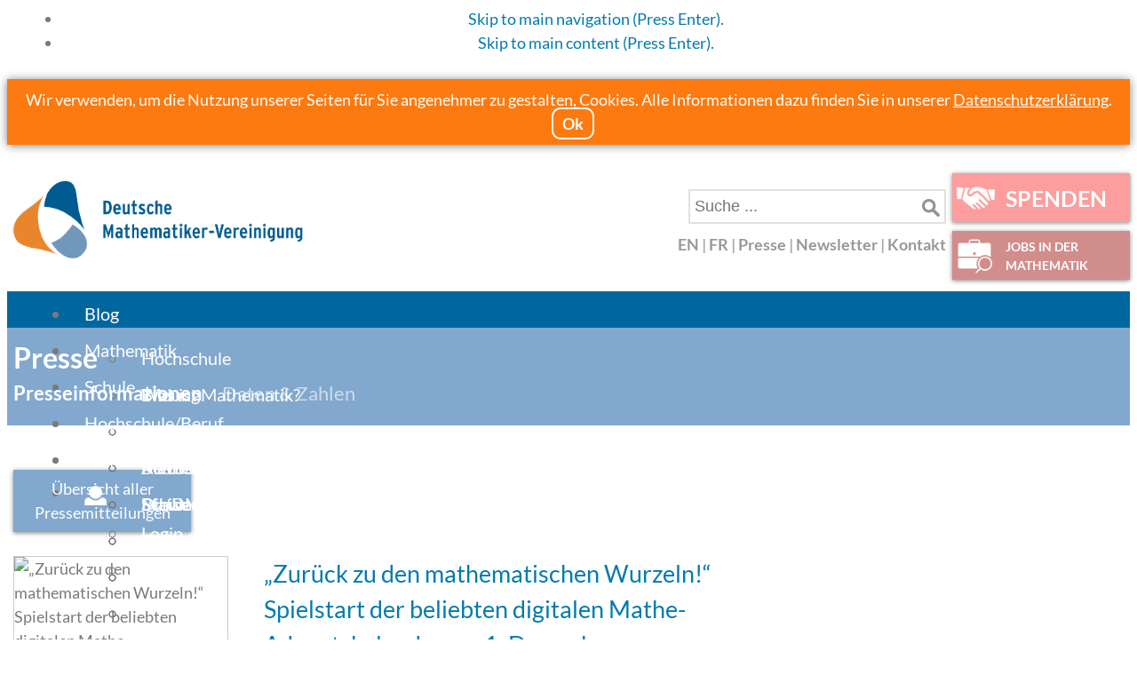

--- FILE ---
content_type: text/html; charset=utf-8
request_url: https://www.mathematik.de/presse?start=10
body_size: 9412
content:

<!DOCTYPE html>
<html lang="de-de">
<head>
<link rel="apple-touch-icon" href="https://mathematik.de/apple-touch-icon-precomposed.png"/>
<meta name="apple-mobile-web-app-title" content="DMV">
<meta name="twitter:dnt" content="on">
<meta charset="utf-8" />
	<base href="https://www.mathematik.de/presse" />
	<meta name="keywords" content="Presse, Information, Presseinformation, Medienbüro, Deutsche Mathematiker Vereinigung, Mathematik, Daten, Zahlen, Hochschule, universität, Zeitung, Beitrag, abschnitt, Artikel" />
	<meta name="viewport" content="width=device-width, initial-scale=1.0" />
	<meta name="description" content="Am schnellsten sind Sie informiert, wenn Sie unseren Twitter-Kanal abonnieren und/oder uns auf Facebook folgen. Aktuelle Ereignisse und Diskussionen stellen wir in unserem Blog ein.
Unsere Presseinformationen abonnieren Sie, indem Sie eine kurze Mail an das Medienbüro Mathematik schreiben.
Hinter den „Mathematiker/innen&quot; verbirgt sich eine Datenbank mit Biographien bedeutender Mathematikerinnen und Mathematiker weltweit. Sie wächst stetig. Wenn Sie einen Eintrag vermissen und evtl. sogar eine Biographie schreiben möchten, wenden Sie sich bitte an das Medienbüro Mathematik." />
	<meta name="generator" content="Joomla! - Open Source Content Management" />
	<title>Presseinformationen</title>
	<link href="/presse?format=feed&amp;type=rss" rel="alternate" type="application/rss+xml" title="RSS 2.0" />
	<link href="/presse?format=feed&amp;type=atom" rel="alternate" type="application/atom+xml" title="Atom 1.0" />
	<link href="/images/DMV_Moebiusband_rgb.ico" rel="shortcut icon" type="image/vnd.microsoft.icon" />
	<link href="/components/com_jcomments/tpl/default/style.css?v=3002" rel="stylesheet" />
	<link href="/media/plg_system_jcemediabox/css/jcemediabox.min.css?7d30aa8b30a57b85d658fcd54426884a" rel="stylesheet" />
	<link href="/media/plg_system_jcepro/site/css/content.min.css?86aa0286b6232c4a5b58f892ce080277" rel="stylesheet" />
	<link href="/templates/dmv-standard/css/base.layout.css" rel="stylesheet" media="all" />
	<link href="/templates/dmv-standard/css/base.print.css" rel="stylesheet" media="print" />
	<link href="/templates/dmv-standard/css/navigation.dropdown.css" rel="stylesheet" media="all" />
	<link href="/templates/dmv-standard/css/navigation.mobile.css" rel="stylesheet" media="all" />
	<link href="/media/com_finder/css/finder.css" rel="stylesheet" />
	<link href="/media/jui/css/chosen.css?45d007a83afd0dffe9c1b9d6e66eb50e" rel="stylesheet" />
	<link href="/templates/dmv-standard/css/screen.responsive.css" rel="stylesheet" media="all" />
	<link href="/templates/dmv-standard/css/jquery-ui.css" rel="stylesheet" media="all" />
	<link href="/templates/dmv-standard/css/dmv-custom.css" rel="stylesheet" media="all" />
	<link href="/templates/dmv-standard/css/dmv-global.css" rel="stylesheet" media="all" />
	<link href="/templates/dmv-standard/css/dmv-responsive.css" rel="stylesheet" media="all" />
	<link href="/templates/dmv-standard/css/shariff.min.css" rel="stylesheet" media="all" />
	<script type="application/json" class="joomla-script-options new">{"csrf.token":"331c341a6471657b7150edc2714db539","system.paths":{"root":"","base":""},"system.keepalive":{"interval":1740000,"uri":"\/component\/ajax\/?format=json"}}</script>
	<script type="text/javascript">var JYAML=this.JYAML={};JYAML.get=function(type){this.template="dmv-standard";this.templatePath="/templates/dmv-standard";this.imagePath="/templates/dmv-standard/images";this.scriptPath="/templates/dmv-standard/script";this.cssPath="/templates/dmv-standard/css";this.yamlPath="/libraries/jyaml/yaml";this.libraries="/libraries/jyaml";this.blankIMG=this.templatePath + "/images/blank.gif";if(typeof(type)!='undefined'){return (typeof(this[type])!='undefined')?this[type]:''}else{return this}};</script>
	<script src="/media/jui/js/jquery.min.js?45d007a83afd0dffe9c1b9d6e66eb50e"></script>
	<script src="/media/jui/js/jquery-noconflict.js?45d007a83afd0dffe9c1b9d6e66eb50e"></script>
	<script src="/media/jui/js/jquery-migrate.min.js?45d007a83afd0dffe9c1b9d6e66eb50e"></script>
	<script src="/media/system/js/caption.js?45d007a83afd0dffe9c1b9d6e66eb50e"></script>
	<script src="/media/plg_system_jcemediabox/js/jcemediabox.min.js?7d30aa8b30a57b85d658fcd54426884a"></script>
	<script src="/libraries/jyaml/assets/js/focusfix.min.js"></script>
	<script src="/libraries/jyaml/html/js/jquery.easing.js"></script>
	<script src="/libraries/jyaml/html/js/jquery.accessible_dropdown.js"></script>
	<script src="/libraries/jyaml/html/js/jquery.jyamlmobilenav.js"></script>
	<script src="/media/jui/js/jquery.autocomplete.min.js"></script>
	<script src="/templates/dmv-standard/script/tmpl.js"></script>
	<script src="/templates/dmv-standard/script/dmv-custom.js"></script>
	<script src="https://www.mathematik.de/media/jui/js/chosen.jquery.min.js"></script>
	<script src="/templates/dmv-standard/script/responsive-switch.min.js"></script>
	<script src="/templates/dmv-standard/script/shariff.min.js"></script>
	<script src="https://ajax.googleapis.com/ajax/libs/jqueryui/1.13.2/jquery-ui.min.js"></script>
	<script>
jQuery(window).on('load',  function() {
				new JCaption('img.caption');
			});jQuery(document).ready(function(){WfMediabox.init({"base":"\/","theme":"standard","width":"600","height":"","lightbox":0,"shadowbox":0,"icons":1,"overlay":1,"overlay_opacity":0.8,"overlay_color":"#000000","transition_speed":500,"close":2,"labels":{"close":"Schlie\u00dfen","next":"N\u00e4chstes","previous":"Vorheriges","cancel":"Abbrechen","numbers":"{{numbers}}","numbers_count":"{{current}} von {{total}}","download":"Download"},"swipe":true,"expand_on_click":true});});jQuery(document).ready(function($){new JYAML.Dropdown('#dropdown-92-1879', {subMenuSelector:'.dropitem', orientation:'horizontal', linearSubMenu:false, effects:null, opacity:1, hideDelay:750, showDuration:750, showTransition:'swing', hideDuration:250, hideTransition:'swing', stretchWidthFistSubMenu:true, onBeforeInitialize:function(){var el=$(this),clone=el.clone().attr('id', '');$('li ul',clone).unwrap().unwrap();el.data('jyaml-mobilenav-element', clone);el.data('jyaml-mobilenav-rel', el);}});});jQuery(document).ready(function($){new JYAML.MobileNav('#dropdown-92-1879', {width_threshold:768, show_active_text:true, title_text:'Menu', insert_selector:'body', insert_method:'prepend', active_selector:'.current_link span:not(.subtitle)'});});jQuery(document).ready(function($){new JYAML.Dropdown('#dropdown-92-7952', {subMenuSelector:'.dropitem', orientation:'horizontal', linearSubMenu:false, effects:null, opacity:1, hideDelay:750, showDuration:750, showTransition:'swing', hideDuration:250, hideTransition:'swing', stretchWidthFistSubMenu:true, onBeforeInitialize:function(){var el=$(this),clone=el.clone().attr('id', '');$('li ul',clone).unwrap().unwrap();el.data('jyaml-mobilenav-element', clone);el.data('jyaml-mobilenav-rel', el);}});});jQuery(document).ready(function($){new JYAML.MobileNav('#dropdown-92-7952', {width_threshold:768, show_active_text:true, title_text:'Menu', insert_selector:'body', insert_method:'prepend', active_selector:'.current_link span:not(.subtitle)'});});jQuery(document).ready(function($){new JYAML.MobileNav('#menu-91-4935', {width_threshold:768, show_active_text:true, title_text:'Menu', insert_selector:'topnav', insert_method:'prepend', active_selector:'.current_link span:not(.subtitle)'});});jQuery(document).ready(function($){new JYAML.MobileNav('#menu-91-5994', {width_threshold:768, show_active_text:true, title_text:'Menu', insert_selector:'topnav', insert_method:'prepend', active_selector:'.current_link span:not(.subtitle)'});});
jQuery(document).ready(function() {
	var value, searchword = jQuery('#mod-finder-searchword177');
		// Get the current value.
		value = searchword.val();
		// If the current value equals the default value, clear it.
		searchword.on('focus', function ()
		{
			var el = jQuery(this);
			if (el.val() === 'Suche ...')
			{
				el.val('');
			}
		});
		// If the current value is empty, set the previous value.
		searchword.on('blur', function ()
		{
			var el = jQuery(this);
			if (!el.val())
			{
				el.val(value);
			}
		});
		jQuery('#mod-finder-searchform177').on('submit', function (e)
		{
			e.stopPropagation();
			var advanced = jQuery('#mod-finder-advanced177');
			// Disable select boxes with no value selected.
			if (advanced.length)
			{
				advanced.find('select').each(function (index, el)
				{
					var el = jQuery(el);
					if (!el.val())
					{
						el.attr('disabled', 'disabled');
					}
				});
			}
		});
	var suggest = jQuery('#mod-finder-searchword177').autocomplete({
		serviceUrl: '/component/finder/?task=suggestions.suggest&amp;format=json&amp;tmpl=component',
		paramName: 'q',
		minChars: 1,
		maxHeight: 400,
		width: 300,
		zIndex: 9999,
		deferRequestBy: 500
	});});
	jQuery(function ($) {
		initChosen();
		$("body").on("subform-row-add", initChosen);
		function initChosen(event, container)
		{
			container = container || document;
			$(container).find(".advancedSelect").chosen({"disable_search_threshold":10,"search_contains":true,"allow_single_deselect":true,"placeholder_text_multiple":"Werte eingeben oder ausw\u00e4hlen","placeholder_text_single":"Wert ausw\u00e4hlen","no_results_text":"Keine Ergebnisse gefunden!"});
		}
	});
jQuery(document).ready(function() {
	var value, searchword = jQuery('#mod-finder-searchword177');
		// Get the current value.
		value = searchword.val();
		// If the current value equals the default value, clear it.
		searchword.on('focus', function ()
		{
			var el = jQuery(this);
			if (el.val() === 'Suche ...')
			{
				el.val('');
			}
		});
		// If the current value is empty, set the previous value.
		searchword.on('blur', function ()
		{
			var el = jQuery(this);
			if (!el.val())
			{
				el.val(value);
			}
		});
		jQuery('#mod-finder-searchform177').on('submit', function (e)
		{
			e.stopPropagation();
			var advanced = jQuery('#mod-finder-advanced177');
			// Disable select boxes with no value selected.
			if (advanced.length)
			{
				advanced.find('select').each(function (index, el)
				{
					var el = jQuery(el);
					if (!el.val())
					{
						el.attr('disabled', 'disabled');
					}
				});
			}
		});
	var suggest = jQuery('#mod-finder-searchword177').autocomplete({
		serviceUrl: '/component/finder/?task=suggestions.suggest&amp;format=json&amp;tmpl=component',
		paramName: 'q',
		minChars: 1,
		maxHeight: 400,
		width: 300,
		zIndex: 9999,
		deferRequestBy: 500
	});});
	</script>
	<!--[if lte IE 7]> <link rel="stylesheet" href="/templates/dmv-standard/css/base.patch.css" type="text/css" media="all" /> <![endif]-->
	<!--[if lt IE 9]> <script type="text/javascript" src="/media/jui/js/html5.js"></script> <![endif]-->
	<!--[if lte IE 8]> <link rel="stylesheet" href="/templates/dmv-standard/css/patch.navigation.dropdown.css" type="text/css" media="all" /> <![endif]-->
	<script type="Array" src="/media/jui/js/chosen.jquery.min.js"></script>
	<script type="Array" src="/media/jui/js/jquery.autocomplete.min.js"></script>
</head>
<body class="no-js tmpl-index html-default layout-2col_32 lang-de page-sfx-presseinfo">
	<script type="text/javascript">document.body.className=(document.body.className.replace(/(\s|^)no-js(\s|$)/, '$1$2') + ' js').replace(/^\s+|\s+$/g, "");</script>
	<a id="top" class="skiplink-anchor"></a>
	<!-- skip link navigation -->
	<ul class="ym-skiplinks"><li><a class="ym-skip" href="#navigation">Skip to main navigation (Press Enter).</a></li> <li><a class="ym-skip" href="#content">Skip to main content (Press Enter).</a></li> </ul>
	<div class="top_bar">
	    <div id="cookie_disclaimer">
		Wir verwenden, um die Nutzung unserer Seiten für Sie angenehmer zu gestalten, Cookies. Alle Informationen dazu finden Sie in unserer <a href="/datenschutzerklaerung" target="_blank">Datenschutzerklärung</a>.
		<span id="cookie_stop">Ok</span>   
    </div>
		<!-- set cookis for disclamer banner and last url for login redirect-->
	<script type="text/javascript">
	jQuery(function(){
		 jQuery('#cookie_stop').click(function(){
			jQuery('#cookie_disclaimer').slideUp(1500);
			var nDays = 365;
			var cookieName = "disclaimer";
			var cookieValue = "true";
			var today = new Date();
			var expire = new Date();
			expire.setTime(today.getTime() + 3600000*24*nDays);
			document.cookie = cookieName+"="+escape(cookieValue)+";expires="+expire.toGMTString()+";path=/";
		 });
		if(window.location.href.indexOf("login") == -1){
		var nDays = 1;
		var cookieName = "lasturlonsite";
		var cookieValue = window.location;
		var today = new Date();
		var expire = new Date();
		expire.setTime(today.getTime() + 3600000*24*nDays);
		document.cookie = cookieName+"="+escape(cookieValue)+";expires="+expire.toGMTString()+";path=/";}
	});
	</script>
		</div>
	<div class="ym-wrapper">
		<div class="ym-wbox">
			<header role="banner">
				<div class="max-width-wrapper-header max-width-wrapper">
					<div class="homepageimage">
						<a href="/">
							<div class="homepageimage">
								<img 
								src="/images/headers/Logos/kurzlogo_rgb.svg" 
								alt="Deutsche Mathematiker-Vereinigung">
							</div>
						</a>
					</div>
					<nav id="topnav" role="navigation">
						<div class="searchbar">
							<form id="mod-finder-searchform177" action="/suchergebnisse" method="get" class="form-search">
	<div class="finderglobal-search">
		<label for="mod-finder-searchword177" class="element-invisible finderglobal-search">Suchen</label><input type="text" name="q" id="mod-finder-searchword177" class="search-query input-medium" size="25" value="" placeholder="Suche ..." required/>		<input alt="Suchen" id="searchbutton" src="/templates/dmv-standard/images/searchButton.gif" "="" onclick="this.form.searchword.focus();" width="20px" type="image">
							</div>
</form>
						</div>
						<div class="raw-links"><a href="/en" ><span class="item-title">EN</span></a> <span class="rawlink-spacer">|</span> <a href="/fr" ><span class="item-title">FR</span></a> <span class="rawlink-spacer">|</span> <a href="/dmv-presse" ><span class="item-title">Presse</span></a> <span class="rawlink-spacer">|</span> <a href="/newsletter" ><span class="item-title">Newsletter</span></a> <span class="rawlink-spacer">|</span> <a href="/kontakt-dmv" ><span class="item-title">Kontakt</span></a></div>
						<a href="#" 
							class="rs-link" 
							data-link-desktop="Desktop Version"
							data-link-responsive="Mobile Version">
							Desktopversion
						</a>
					</nav>
				</div>
				<div class="button_container">
					<a href="/spenden">
					<div class="donation">
						<img src="/images/headers/Logos/spenden.png" alt="Spenden Logo">
						<div class="text_container">
							SPENDEN
						</div>						
					</div>
					</a>
					<!--ERSTE HILFE ABSCHALTEN UND DURCH JOBS ERSETZEN-->
					<a href="/jobs">	
					<div class="first_aid">
								<img src="/images/headers/Logos/jobs.png" alt="Erste Hilfe Logo">
								<div class="text_container">
									JOBS IN DER<br/>MATHEMATIK
								</div>
								<!--<a href="/erstehilfe">
								<div class="first_aid">
								<img src="/images/headers/Logos/erstehilfe.png" alt="Erste Hilfe Logo">
								<div class="text_container">
									ERSTE HILFE<br/>IN MATHE
								</div></div>-->
						</div>
					</a>
				</div>
											</header>
						<div class="max-width-wrapper-menu max-width-wrapper">
				<nav id="nav" role="navigation">
					<a id="navigation" class="skiplink-anchor"></a>
					<div class="dropdown dropdown-horizontal ym-clearfix">
	<ul class="menu" id="dropdown-92-1879">
<li class="item-109 item-first item-count0 level1 viewLevel0 parent type-alias"><a href="/dmv-blog" ><span class="item-title">Blog</span></a><div class="dropitem dropitem-down dropitemLevel0"><div class="dropitem-content ym-clearfix"><ul><li class="item-447 item-first item-count0 level2 viewLevel1 type-alias"><a href="/hochschule" ><span class="item-title">Hochschule</span></a></li><li class="item-448 item-count1 level2 viewLevel1 type-alias"><a href="/bildung" ><span class="item-title">Bildung</span></a></li><li class="item-449 item-count2 level2 viewLevel1 type-alias"><a href="/forschung" ><span class="item-title">Forschung</span></a></li><li class="item-450 item-count3 level2 viewLevel1 type-alias"><a href="/aus-der-dmv" ><span class="item-title">Aus der DMV</span></a></li><li class="item-451 item-count4 level2 viewLevel1 type-alias"><a href="/schwerpunkte" ><span class="item-title">Schwerpunkte</span></a></li><li class="item-452 item-count5 level2 viewLevel1 type-alias"><a href="/aufrufe" ><span class="item-title">Aufrufe</span></a></li><li class="item-453 item-count6 level2 viewLevel1 type-alias"><a href="/vermischtes" ><span class="item-title">Vermischtes</span></a></li><li class="item-1879 item-last item-count7 level2 viewLevel1 type-alias"><a href="/mathlog" ><span class="item-title">Mathlog</span></a></li></ul></div></div></li><li class="item-113 item-count1 level1 viewLevel0 parent type-url"><a class="separator" href="javascript:return false;" ><span class="item-title">Mathematik</span></a><div class="dropitem dropitem-down dropitemLevel0"><div class="dropitem-content ym-clearfix"><ul><li class="item-461 item-first item-count0 level2 viewLevel1 type-component"><a href="/mathematik/was-ist-mathematik" ><span class="item-title">Was ist Mathematik?</span></a></li><li class="item-217 item-count1 level2 viewLevel1 type-component"><a href="/mathematik/leseecke" ><span class="item-title">Leseecke</span></a></li><li class="item-118 item-count2 level2 viewLevel1 type-component"><a href="/mathematik/mathematiker-innen-a-z" ><span class="item-title">Mathematiker*innen A-Z</span></a></li><li class="item-117 item-count3 level2 viewLevel1 type-component"><a href="/mathematik/preise-in-der-mathematik" ><span class="item-title">Preise in der Mathematik</span></a></li><li class="item-226 item-count4 level2 viewLevel1 type-component page-sfx--veranstaltungskalender"><a href="/mathematik/veranstaltungskalender" ><span class="item-title">Veranstaltungskalender</span></a></li><li class="item-994 item-last item-count5 level2 viewLevel1 type-component"><a href="/mathematik/große_probleme" ><span class="item-title">Große Probleme</span></a></li></ul></div></div></li><li class="item-114 item-count2 level1 viewLevel0 parent type-url"><a class="separator" href="javascript:return false;" ><span class="item-title">Schule</span></a><div class="dropitem dropitem-down dropitemLevel0"><div class="dropitem-content ym-clearfix"><ul><li class="item-124 item-first item-count0 level2 viewLevel1 type-alias"><a href="/abiturpreis" ><span class="item-title">Abiturpreis</span></a></li><li class="item-128 item-count1 level2 viewLevel1 type-alias"><a href="/mathematik-rundmail" ><span class="item-title">Mathematik-Rundmail</span></a></li><li class="item-129 item-count2 level2 viewLevel1 type-alias"><a href="/schulauszeichnungen" ><span class="item-title">Schulauszeichnungen</span></a></li><li class="item-126 item-count3 level2 viewLevel1 type-alias"><a href="/wettbewerbe" ><span class="item-title">Wettbewerbe</span></a></li><li class="item-130 item-count4 level2 viewLevel1 type-alias"><a href="/schuelerinnencamps" ><span class="item-title">Schüler*innencamps</span></a></li><li class="item-125 item-last item-count5 level2 viewLevel1 type-alias"><a href="/mathematik-landkarte" ><span class="item-title">Mathematik-Landkarte</span></a></li></ul></div></div></li><li class="item-115 item-count3 level1 viewLevel0 parent type-url"><a class="separator" href="javascript:return false;" ><span class="item-title">Hochschule/Beruf</span></a><div class="dropitem dropitem-down dropitemLevel0"><div class="dropitem-content ym-clearfix"><ul><li class="item-134 item-first item-count0 level2 viewLevel1 type-component"><a href="/hochschule-beruf/berufsportraits" ><span class="item-title">Berufsportraits</span></a></li><li class="item-132 item-count1 level2 viewLevel1 type-alias"><a href="/mathe-studieren" ><span class="item-title">Mathe Studieren?!</span></a></li><li class="item-133 item-count2 level2 viewLevel1 type-component"><a href="/hochschule-beruf/mathemacher-innen" ><span class="item-title">Mathemacher*innen</span></a></li><li class="item-886 item-count3 level2 viewLevel1 type-component"><a href="/hochschule-beruf/dmv-mathematikschulen" ><span class="item-title">Mathematikschulen</span></a></li><li class="item-849 item-count4 level2 viewLevel1 type-alias"><a href="/stukon" ><span class="item-title">Studierendenkonferenz</span></a></li><li class="item-1459 item-last item-count5 level2 viewLevel1 type-alias"><a href="/professor_innen" ><span class="item-title">Professor*innen</span></a></li></ul></div></div></li><li class="item-116 item-count4 level1 viewLevel0 parent type-url"><a class="separator" href="javascript:return false;" ><span class="item-title">DMV</span></a><div class="dropitem dropitem-down dropitemLevel0"><div class="dropitem-content ym-clearfix"><ul><li class="item-140 item-first item-count0 level2 viewLevel1 type-alias"><a href="/die-dmv-als-verein" ><span class="item-title">Die DMV als Verein</span></a></li><li class="item-141 item-count1 level2 viewLevel1 type-component"><a href="/dmv/fachgruppen" ><span class="item-title">Fachgruppen</span></a></li><li class="item-137 item-count2 level2 viewLevel1 type-component"><a href="/dmv/gauss-vorlesungen" ><span class="item-title">Gauß-Vorlesungen</span></a></li><li class="item-142 item-count3 level2 viewLevel1 type-component"><a href="/dmv/geschichte" ><span class="item-title">Geschichte</span></a></li><li class="item-136 item-count4 level2 viewLevel1 type-component"><a href="/dmv/jahrestagungen" ><span class="item-title">Jahrestagungen</span></a></li><li class="item-1312 item-count5 level2 viewLevel1 type-component"><a href="/dmv/kooperationen" ><span class="item-title">Kooperationen</span></a></li><li class="item-524 item-count6 level2 viewLevel1 type-alias"><a href="/dmv-mitgliedschaft" ><span class="item-title">Mitgliedschaft</span></a></li><li class="item-979 item-count7 level2 viewLevel1 type-component"><a href="/dmv/dmv-stellungnahme" ><span class="item-title">Positionen</span></a></li><li class="item-138 item-count8 level2 viewLevel1 type-component"><a href="/dmv/preise-auszeichnungen" ><span class="item-title">Preise und Auszeichnungen</span></a></li><li class="item-381 item-last item-count9 level2 viewLevel1 type-alias"><a href="/publikationen" ><span class="item-title">Publikationen</span></a></li></ul></div></div></li><li class="item-247 item-last item-count5 level1 viewLevel0 parent type-url"><a class="user_image separator" href="javascript:return false;" ><span class="item-title"><img src="/images/headers/Logos/benutzer.png" alt="Benutzer" /></span></a><div class="dropitem dropitem-down dropitemLevel0"><div class="dropitem-content ym-clearfix"><ul><li class="item-396 item-first item-count0 level2 viewLevel1 type-alias"><a href="/login" ><span class="item-title">Login</span></a></li><li class="item-401 item-last item-count1 level2 viewLevel1 type-component"><a href="/benutzer/registrieren" ><span class="item-title">Registrieren</span></a></li></ul></div></div></li></ul>
</div>
				</nav>
			</div>
			<!-- add color to submenu, menu bars and blogintro-->
				<div class="max-wrapper-submenu max-width-wrapper">
					<div class="main_top" role="complementary">
						<div class="module-box"><ul class="menu">
<li class="item-459 item-first item-count0 level1 viewLevel0 type-component"><a href="/dmv-presse" ><span class="item-title">Presse</span></a></li><li class="item-111 item-count1 active current level1 viewLevel0 type-component page-sfx-presseinfo page-sfx-presseinfo-active page-sfx-presseinfo-current"><a class="active_link current_link" href="/presse" ><span class="item-title">Presseinformationen</span></a></li><li class="item-460 item-last item-count2 level1 viewLevel0 type-component"><a href="/daten-zahlen" ><span class="item-title">Daten &amp; Zahlen</span></a></li></ul>
</div>
					</div>
				</div>
				<div class="content-wrapper max-width-wrapper">
					<div class="content_subpage">
					</div>
				</div>
								<div class="max-width-wrapper" id="main">
					<div class="ym-column ym-column-main">
												<div class="ym-col2" role="complementary">
							<div class="ym-cbox ym-clearfix">
																										<div class="module-box">
<div class="custom"  >
	<div class="pm-button"><a class="pm" href="/pressemitteilungen-uebersicht">Übersicht aller<br>Pressemitteilungen</a></div></div>
</div>
															</div>
						</div>
						<div class="ym-col3" role="main">
							<div class="ym-cbox ym-clearfix">
								<div class="ym-contain-fl">									<a id="content" name="content" class="skiplink-anchor"></a>
<script> // Hack: Nur der erste Absatz des Beitrags wird in der Blog-Vorschau angezeigt.
jQuery('document').ready(function(){
	jQuery(".preview-text p:not(:nth-child(2), :last-child)").each( function(){
		this.remove();
	});
});
</script>
<div class="blogpresseinfo" itemscope itemtype="https://schema.org/Blog">
			<div class="page-header">
			<h1> Presseinformationen und Stellungnahmen </h1>
		</div>
				<div class="items-leading clearfix">
							<div class="leading-0"
					itemprop="blogPost" itemscope itemtype="https://schema.org/BlogPosting">
	<div class="page-header">
					<h2 itemprop="name">
									<a href="/presse/5145-spielstart-mathekalender-2024" itemprop="url">
						„Zurück zu den mathematischen Wurzeln!“ Spielstart der beliebten digitalen Mathe-Adventskalender am 1. Dezember					</a>
							</h2>
			</div>
	<div class="icons">
	<div class="icons-content ym-clearfix">
									<ul class="actions">
																<li class="print-icon">
							<a href="/presse/5145-spielstart-mathekalender-2024?tmpl=component&amp;print=1&amp;layout=default" title="Eintrag ausdrucken < „Zurück zu den mathematischen Wurzeln!“ Spielstart der beliebten digitalen Mathe-Adventskalender am 1. Dezember >" onclick="window.open(this.href,'win2','status=no,toolbar=no,scrollbars=yes,titlebar=no,menubar=no,resizable=yes,width=640,height=480,directories=no,location=no'); return false;" rel="nofollow">			<span class="icon-print" aria-hidden="true"></span>
			</a> 
						</li>
																													</ul>
						</div>
</div>
<article class="article-preview"><img src="https://www.mathematik.de/cache/plg_readlesstext/f2052f62c795ffe9051e8ffb7db3b5f2.jpg" alt="„Zurück zu den mathematischen Wurzeln!“ Spielstart der beliebten digitalen Mathe-Adventskalender am 1. Dezember" title="„Zurück zu den mathematischen Wurzeln!“ Spielstart der beliebten digitalen Mathe-Adventskalender am 1. Dezember" width="200" height="200" class="preview-image" style=" float:left; margin: 0px 40px 10px 0px; border: 1px solid #cccccc;"/><div class="preview-text"><h3><a href="/presse/5145-spielstart-mathekalender-2024">„Zurück zu den mathematischen Wurzeln!“ Spielstart der beliebten digitalen Mathe-Adventskalender am 1. Dezember</a></h3><p>Gemeinsame Presseinformation von DMV, Mathe im Leben und&nbsp;Forschungszentrum der Berliner Mathematik MATH+&nbsp; vom 21. November 2024</p>
<p>Mathematik   ist   Grundlage   für   unser   heutiges   Leben.   Sie   hat   sich   über   viele   Jahrhunderte   entwickelt   und   ihre   Anwendungsmöglichkeiten   sind   schier   unermesslich.   Wir   möchten   deshalb   in&hellip;</p><p class='readmore'><a href='/presse/5145-spielstart-mathekalender-2024'>Weiterlesen ...</a></p></div></article>
<!-- dont show tags in preview -->
				</div>
											<div class="leading-1"
					itemprop="blogPost" itemscope itemtype="https://schema.org/BlogPosting">
	<div class="page-header">
					<h2 itemprop="name">
									<a href="/presse/5143-kramer-neuer-präsident-der-dmv-ab-2025" itemprop="url">
						Jürg Kramer wird neuer Präsident der Deutschen Mathematiker-Vereinigung ab Januar 2025					</a>
							</h2>
			</div>
	<div class="icons">
	<div class="icons-content ym-clearfix">
									<ul class="actions">
																<li class="print-icon">
							<a href="/presse/5143-kramer-neuer-präsident-der-dmv-ab-2025?tmpl=component&amp;print=1&amp;layout=default" title="Eintrag ausdrucken < Jürg Kramer wird neuer Präsident der Deutschen Mathematiker-Vereinigung ab Januar 2025 >" onclick="window.open(this.href,'win2','status=no,toolbar=no,scrollbars=yes,titlebar=no,menubar=no,resizable=yes,width=640,height=480,directories=no,location=no'); return false;" rel="nofollow">			<span class="icon-print" aria-hidden="true"></span>
			</a> 
						</li>
																													</ul>
						</div>
</div>
<article class="article-preview"><img src="https://www.mathematik.de/cache/plg_readlesstext/f97037bf27eb6a9f7b3663ea32402947.jpg" alt="Jürg Kramer wird neuer Präsident der Deutschen Mathematiker-Vereinigung ab Januar 2025" title="Jürg Kramer wird neuer Präsident der Deutschen Mathematiker-Vereinigung ab Januar 2025" width="200" height="200" class="preview-image" style=" float:left; margin: 0px 40px 10px 0px; border: 1px solid #cccccc;"/><div class="preview-text"><h3><a href="/presse/5143-kramer-neuer-präsident-der-dmv-ab-2025">Jürg Kramer wird neuer Präsident der Deutschen Mathematiker-Vereinigung ab Januar 2025</a></h3><p>Berlin,   15.   November   2024.   Jürg   Kramer   wird   zum   1.   Januar   2025   neuer   Präsident   der   Deutschen   Mathematiker-Vereinigung,   Moritz   Kaßmann   von   der   Universität   Bielefeld   wird   sein   Vize.   Das   entschied   das   Präsidium   der   Deutschen   Mathematiker-Vereinigung   (DMV)   Anfang   November.   Jürg   Kramer   war   bereits   Schatzmeister   der   DMV&hellip;</p><p class='readmore'><a href='/presse/5143-kramer-neuer-präsident-der-dmv-ab-2025'>Weiterlesen ...</a></p></div></article>
<!-- dont show tags in preview -->
				</div>
											<div class="leading-2"
					itemprop="blogPost" itemscope itemtype="https://schema.org/BlogPosting">
	<div class="page-header">
					<h2 itemprop="name">
									<a href="/presse/5132-registrierungsstart2024" itemprop="url">
						Registrierungsstart der digitalen Mathe-Adventskalender 2024					</a>
							</h2>
			</div>
	<div class="icons">
	<div class="icons-content ym-clearfix">
									<ul class="actions">
																<li class="print-icon">
							<a href="/presse/5132-registrierungsstart2024?tmpl=component&amp;print=1&amp;layout=default" title="Eintrag ausdrucken < Registrierungsstart der digitalen Mathe-Adventskalender 2024 >" onclick="window.open(this.href,'win2','status=no,toolbar=no,scrollbars=yes,titlebar=no,menubar=no,resizable=yes,width=640,height=480,directories=no,location=no'); return false;" rel="nofollow">			<span class="icon-print" aria-hidden="true"></span>
			</a> 
						</li>
																													</ul>
						</div>
</div>
<article class="article-preview"><img src="https://www.mathematik.de/cache/plg_readlesstext/fae270fdf1efd71bb5e94fc776a204ef.jpg" alt="Registrierungsstart der digitalen Mathe-Adventskalender 2024" title="Registrierungsstart der digitalen Mathe-Adventskalender 2024" width="200" height="200" class="preview-image" style=" float:left; margin: 0px 40px 10px 0px; border: 1px solid #cccccc;"/><div class="preview-text"><h3><a href="/presse/5132-registrierungsstart2024">Registrierungsstart der digitalen Mathe-Adventskalender 2024</a></h3><p>Gemeinsame Presseinformation von DMV, Mathe im Leben und&nbsp;Forschungszentrum der Berliner Mathematik MATH+&nbsp; vom 24. Oktober 2024</p>
<p>Mathematik   ist   Grundlage   für   unser   heutiges   Leben.   Sie   hat   sich   über   viele   Jahrhunderte   entwickelt   und   ihre   Anwendungsmöglichkeiten   sind   schier   unermesslich.   Wir   möchten   deshalb   in&hellip;</p><p class='readmore'><a href='/presse/5132-registrierungsstart2024'>Weiterlesen ...</a></p></div></article>
<!-- dont show tags in preview -->
				</div>
											<div class="leading-3"
					itemprop="blogPost" itemscope itemtype="https://schema.org/BlogPosting">
	<div class="page-header">
					<h2 itemprop="name">
									<a href="/presse/5076-cantor-medaille-2024-für-mathematiker-felix-otto" itemprop="url">
						Cantor-Medaille 2024 für Mathematiker Felix Otto					</a>
							</h2>
			</div>
	<div class="icons">
	<div class="icons-content ym-clearfix">
									<ul class="actions">
																<li class="print-icon">
							<a href="/presse/5076-cantor-medaille-2024-für-mathematiker-felix-otto?tmpl=component&amp;print=1&amp;layout=default" title="Eintrag ausdrucken < Cantor-Medaille 2024 für Mathematiker Felix Otto >" onclick="window.open(this.href,'win2','status=no,toolbar=no,scrollbars=yes,titlebar=no,menubar=no,resizable=yes,width=640,height=480,directories=no,location=no'); return false;" rel="nofollow">			<span class="icon-print" aria-hidden="true"></span>
			</a> 
						</li>
																													</ul>
						</div>
</div>
<article class="article-preview"><img src="https://www.mathematik.de/cache/plg_readlesstext/f7c7848d5684214b5316a2f0c9ca77b6.jpg" alt="Cantor-Medaille 2024 für Mathematiker Felix Otto" title="Cantor-Medaille 2024 für Mathematiker Felix Otto" width="200" height="200" class="preview-image" style=" float:left; margin: 0px 40px 10px 0px; border: 1px solid #cccccc;"/><div class="preview-text"><h3><a href="/presse/5076-cantor-medaille-2024-für-mathematiker-felix-otto">Cantor-Medaille 2024 für Mathematiker Felix Otto</a></h3><p>Berlin,   25.   Juni   2024.   Felix   Otto   vom   Max-Planck-Institut   für   Mathematik   in   den   Naturwissenschaften   in   Leipzig   bekommt   die   Cantor-Medaille   der   Deutschen   Mathematiker-Vereinigung   (DMV)   des   Jahres   2024.   Das   beschloss   das   Präsidium   der   DMV   kürzlich   einstimmig   auf   Empfehlung   einer   extern   besetzten   Auswahlkommission.   Die&hellip;</p><p class='readmore'><a href='/presse/5076-cantor-medaille-2024-für-mathematiker-felix-otto'>Weiterlesen ...</a></p></div></article>
<!-- dont show tags in preview -->
				</div>
											<div class="leading-4"
					itemprop="blogPost" itemscope itemtype="https://schema.org/BlogPosting">
	<div class="page-header">
					<h2 itemprop="name">
									<a href="/presse/5049-ars-legendi-fakultätenpreis-mathematik-und-naturwissenschaften-die-preisträgerinnen-und-preisträger-2024" itemprop="url">
						Ars legendi-Fakultätenpreis Mathematik und Naturwissenschaften: Die Preisträgerinnen und Preisträger 2024					</a>
							</h2>
			</div>
	<div class="icons">
	<div class="icons-content ym-clearfix">
									<ul class="actions">
																<li class="print-icon">
							<a href="/presse/5049-ars-legendi-fakultätenpreis-mathematik-und-naturwissenschaften-die-preisträgerinnen-und-preisträger-2024?tmpl=component&amp;print=1&amp;layout=default" title="Eintrag ausdrucken < Ars legendi-Fakultätenpreis Mathematik und Naturwissenschaften: Die Preisträgerinnen und Preisträger 2024 >" onclick="window.open(this.href,'win2','status=no,toolbar=no,scrollbars=yes,titlebar=no,menubar=no,resizable=yes,width=640,height=480,directories=no,location=no'); return false;" rel="nofollow">			<span class="icon-print" aria-hidden="true"></span>
			</a> 
						</li>
																													</ul>
						</div>
</div>
<article class="article-preview"><img src="https://www.mathematik.de/cache/plg_readlesstext/03fea33ddac2c1e7635a7dc94a08da52.jpg" alt="Ars legendi-Fakultätenpreis Mathematik und Naturwissenschaften: Die Preisträgerinnen und Preisträger 2024" title="Ars legendi-Fakultätenpreis Mathematik und Naturwissenschaften: Die Preisträgerinnen und Preisträger 2024" width="200" height="200" class="preview-image" style=" float:left; margin: 0px 40px 10px 0px; border: 1px solid #cccccc;"/><div class="preview-text"><h3><a href="/presse/5049-ars-legendi-fakultätenpreis-mathematik-und-naturwissenschaften-die-preisträgerinnen-und-preisträger-2024">Ars legendi-Fakultätenpreis Mathematik und Naturwissenschaften: Die Preisträgerinnen und Preisträger 2024</a></h3><p><em>Gemeinsame   Pressemitteilung   der   Deutschen   Mathematiker-Vereinigung   (DMV),   der   Deutschen   Physikalischen   Gesellschaft   (DPG),   der   Gesellschaft   Deutscher   Chemiker   (GDCh)   des   Verbands   Biologie,   Biowissenschaften   und   Biomedizin   in   Deutschland   (VBIO)   und   des   Stifterverbands   für   die   Deutsche   Wissenschaft   e.   V.   vom   19.   März&hellip;</em><p class='readmore'><a href='/presse/5049-ars-legendi-fakultätenpreis-mathematik-und-naturwissenschaften-die-preisträgerinnen-und-preisträger-2024'>Weiterlesen ...</a></p></div></article>
<!-- dont show tags in preview -->
				</div>
									</div><!-- end items-leading -->
			<div class="cat-children">
 </div>
				<div class="pagination">
							<p class="counter pull-right"> Seite 3 von 44 </p>
						<div class="pagination-box ym-clearfix"><ul class="ym-clearfix"><li class="pagination-start"><a href="/presse?start=0" class="pagenav">Start</a></li><li class="pagination-prev"><a href="/presse?start=5" class="pagenav">Zurück</a></li><li class="pagenum"><a href="/presse?start=0" class="pagenav">1</a></li><li class="pagenum"><a href="/presse?start=5" class="pagenav">2</a></li><li class="pagenum active-page"><span class="pagenav">3</span></li><li class="pagenum"><a href="/presse?start=15" class="pagenav">4</a></li><li class="pagenum"><a href="/presse?start=20" class="pagenav">5</a></li><li class="pagenum"><a href="/presse?start=25" class="pagenav">6</a></li><li class="pagenum"><a href="/presse?start=30" class="pagenav">7</a></li><li class="pagenum"><a href="/presse?start=35" class="pagenav">8</a></li><li class="pagenum"><a href="/presse?start=40" class="pagenav">9</a></li><li class="pagenum"><a href="/presse?start=45" class="pagenav">10</a></li><li class="pagination-next"><a href="/presse?start=15" class="pagenav">Weiter</a></li><li class="pagination-end"><a href="/presse?start=215" class="pagenav">Ende</a></li></ul></div> </div>
	</div>
								</div>							</div>
							<!-- IE6 and IE7 column clearing to simulate equal height -->
							<div class="ym-ie-clearing">&nbsp;</div>
						</div>
					</div>
				</div>
			<footer role="contentinfo">
				<div class="max-width-wrapper">
					<div class="footer" role="complementary">
						<div class="custom_footer"  >
	<ul>
	<li>
<a href="/impressum" target="_blank" rel="noopener noreferrer">Impressum<br></a><a href="/dmv-presse">Presse</a> <a href="/impressum" target="_blank" rel="noopener noreferrer"><br></a><a href="/jobs">Jobs und Praktika</a><br><a href="/untermenue-kontakt">Kontakt<br></a><a href="/lizenzen-und-bildrechte" target="_blank" rel="noopener noreferrer">Lizenzen und Bildrechte</a><br><a href="/datenschutzerklaerung" target="_blank" rel="noopener noreferrer">Datenschutzerklärung</a><br><a href="/feedback?view=form" target="_blank" rel="noopener noreferrer">Feedback &amp; Problem melden</a>
</li>
	<li>MATHEMATIK<br><a href="/mathematik/was-ist-mathematik">Was ist Mathematik?<br></a><a href="/mathematik/leseecke">Leseecke</a><a href="/mathematik/was-ist-mathematik"></a><br><a href="/component/chronoforms5/?chronoform=Mathematikerinnen">Mathematiker*innen A-Z</a><br><a href="/mathematik/preise-in-der-mathematik">Preise in der Mathematik</a><br><a href="/mathematik/veranstaltungskalender">Veranstaltungskalender<br></a><a href="/mathematik/gro%C3%9Fe_probleme">Große Probleme</a>
</li>
	<li>SCHULE<br><a href="/abiturpreis">Abiturpreis</a><br><a href="/component/content/article?id=691&amp;Itemid=125">Mathe-Landkarte</a><br><a href="/component/content/article?id=616&amp;Itemid=128">Mathe-Rundmail<br></a><a href="/schule/schulauszeichnungen">Schulauszeichnungen</a><br><a href="/component/content/article?id=617&amp;Itemid=129">MINT-Schulen</a><br><a href="/component/content/article?id=540&amp;Itemid=130">Schülercamps</a><br><a href="/wettbewerbe">Wettbewerbe</a>
</li>
	<li>HOCHSCHULE/BERUF<br><a href="/hochschule-beruf/berufsportraits">Berufsportraits</a><br><a href="/mathe-studieren">Mathe studieren?!</a><br><a href="/mathemacher-innen">Mathemacher*innen<br></a><a href="/hochschule-beruf/dmv-mathematikschulen">Mathematikschulen</a><a href="/mathemacher-innen"><br></a><a href="/stukon">Studierendenkonferenz<br></a><a href="/profess">Professor*innen</a>
</li>
	<li>DMV<br><a href="/die-dmv-als-verein">Die DMV als Verein<br></a><a href="/dmv/fachgruppen">Fachgruppen</a><a href="/die-dmv-als-verein"></a><br><a href="/dmv/gauss-vorlesungen">Gauß-Vorlesungen<br></a><a href="/dmv/geschichte">Geschichte</a><a href="/dmv/gauss-vorlesungen"><br></a><a href="/dmv/jahrestagungen">Jahrestagungen<br></a><a href="/dmv/kooperationen">Kooperationen</a><br><a href="/dmv-mitgliedschaft">DMV-Mitgliedschaft</a><br><a href="/dmv/dmv-stellungnahme">Positionen</a><br><a href="/dmv/preise-auszeichnungen">Preise/Auszeichnungen<br></a><a href="/publikationen">Publikationen</a>
</li>
</ul>
<p style="text-align: center;"><a href="https://www.facebook.com/dmv.mathematik" target="_blank" rel="noopener noreferrer"><img src="/images/headers/Logos/facebook.png" alt="facebook" style="margin: 5px;" width="50" height="50"></a> <a href="https://twitter.com/dmv_mathematik" target="_blank" rel="noopener noreferrer"><img src="/images/headers/Logos/twitter.png" alt="twitter" style="margin: 5px;" width="50" height="50"></a> <a href="https://www.youtube.com/channel/UCMTLql7yIquhj8b3LBF9P9w" target="_blank" rel="noopener noreferrer"><img src="/images/headers/Logos/youtube.png" alt="youtube" style="margin: 5px;" width="50" height="50"></a> <a href="https://www.linkedin.com/company/deutsche-mathematiker-vereinigung" target="_blank" rel="noopener"><img src="/images/headers/Logos/linkedin.png" alt="linkedin" style="margin-top: 5px; margin-bottom: 5px;" width="50" height="50"></a></p></div>
						<div class="custom_footer">
							© 2026 Deutsche Mathematiker-Vereinigung						</div>
					</div>
				</div>
							</footer>
		</div>
	</div>
</body>
</html>


--- FILE ---
content_type: text/css
request_url: https://www.mathematik.de/templates/dmv-standard/css/navigation.mobile.css
body_size: 1134
content:
@charset "UTF-8";

/**
 * JYAML - Template Framework includes YAML for Joomla!
 *
 * All rights reserved. The JYAML project is a template to manage and
 * configure Joomla!-Templates with the YAML XHTML/CSS Framework
 * - http://www.yaml.de
 *
 * -----------------------------------------------------------------------------
 *
 * @version     Id: $Id$
 *
 * @package     JYAML
 * @subpackage  Stylesheet
 *
 * @author      Reinhard Hiebl <reinhard@hieblmedia.com>
 * @copyright   Copyright (C) 2006 - 2016, HieblMedia (Reinhard Hiebl)
 * @license     http://www.jyaml.de/en/license Creative Commons Attribution 3.0
 * @link        http://www.jyaml.de
 */

@media all
{
	.jyaml-mobilenav {
		background: #fff;
		color: #fff;
		text-align: left;
	}
	.jyaml-mobilenav .mobilenav-title {
		background: #45484d;
		background: -moz-linear-gradient(top,  #45484d 0%, #000000 100%);
		background: -webkit-gradient(linear, left top, left bottom, color-stop(0%,#45484d), color-stop(100%,#000000));
		background: -webkit-linear-gradient(top,  #45484d 0%,#000000 100%);
		background: -o-linear-gradient(top,  #45484d 0%,#000000 100%);
		background: -ms-linear-gradient(top,  #45484d 0%,#000000 100%);
		background: linear-gradient(to bottom,  #45484d 0%,#000000 100%);
		filter: progid:DXImageTransform.Microsoft.gradient( startColorstr='#45484d', endColorstr='#000000',GradientType=0 );

		padding: 5px 8px;
	}
	.jyaml-mobilenav .mobilenav-title {
		font-size: 16px;
		cursor: pointer;

  	overflow: hidden;
		text-overflow: ellipsis;
  	white-space: nowrap;
  	font-weight: bold;
	}
	.jyaml-mobilenav .mobilenav-active {
		font-weight: normal;
	}
	.jyaml-mobilenav .mobilenav-title .icon-list:before {
	  background:url(../images/navigation/icon-list.svg) 0 center no-repeat;
	  padding-left:1.6em;
	  text-align:center;
	  content:'';
	}
	.jyaml-mobilenav .mobilenav-menu ul,
	.jyaml-mobilenav .mobilenav-menu ul li,
	.jyaml-mobilenav .mobilenav-menu ul li a {
		display: block;
		overflow: hidden;
		background: #fff;
		width: 100%;
		padding: 0;
		margin: 0;
		border: 0;
	}
	.jyaml-mobilenav .mobilenav-menu {
		font-size: 14px;
		border-bottom: 3px solid #45484d;
	}
	.jyaml-mobilenav div.menuitem-content {
		background: #f6f6f6;
		border-bottom: 1px solid #45484d;
		padding: 5px;
		color: #333;
	}

	.jyaml-mobilenav .mobilenav-menu ul li a {
		border-bottom: 1px solid #45484d;
		color: #000;

		background: #f6f6f6;
		background: -moz-linear-gradient(top,  #f6f6f6 0%, #e4e4e4 100%);
		background: -webkit-gradient(linear, left top, left bottom, color-stop(0%,#f6f6f6), color-stop(100%,#e4e4e4));
		background: -webkit-linear-gradient(top,  #f6f6f6 0%,#e4e4e4 100%);
		background: -o-linear-gradient(top,  #f6f6f6 0%,#e4e4e4 100%);
		background: -ms-linear-gradient(top,  #f6f6f6 0%,#e4e4e4 100%);
		background: linear-gradient(to bottom,  #f6f6f6 0%,#e4e4e4 100%);
		filter: progid:DXImageTransform.Microsoft.gradient( startColorstr='#f6f6f6', endColorstr='#e4e4e4',GradientType=0 );
	}
	.jyaml-mobilenav .mobilenav-menu ul li a:hover,
	.jyaml-mobilenav .mobilenav-menu ul li a:focus,
	.jyaml-mobilenav .mobilenav-menu ul li a:active {
		background: #b3b3b3;
		background: -moz-linear-gradient(top,  #b3b3b3 0%, #999999 100%);
		background: -webkit-gradient(linear, left top, left bottom, color-stop(0%,#b3b3b3), color-stop(100%,#999999));
		background: -webkit-linear-gradient(top,  #b3b3b3 0%,#999999 100%);
		background: -o-linear-gradient(top,  #b3b3b3 0%,#999999 100%);
		background: -ms-linear-gradient(top,  #b3b3b3 0%,#999999 100%);
		background: linear-gradient(to bottom,  #b3b3b3 0%,#999999 100%);
		filter: progid:DXImageTransform.Microsoft.gradient( startColorstr='#b3b3b3', endColorstr='#999999',GradientType=0 );

		color: #fff;
	}
	.jyaml-mobilenav .mobilenav-menu ul li a.current_link {
		background: #949494;
		background: -moz-linear-gradient(top,  #949494 0%, #7e7e7e 100%);
		background: -webkit-gradient(linear, left top, left bottom, color-stop(0%,#949494), color-stop(100%,#7e7e7e));
		background: -webkit-linear-gradient(top,  #949494 0%,#7e7e7e 100%);
		background: -o-linear-gradient(top,  #949494 0%,#7e7e7e 100%);
		background: -ms-linear-gradient(top,  #949494 0%,#7e7e7e 100%);
		background: linear-gradient(to bottom,  #949494 0%,#7e7e7e 100%);
		filter: progid:DXImageTransform.Microsoft.gradient( startColorstr='#949494', endColorstr='#7e7e7e',GradientType=0 );

		color: #fff;
	}
	.jyaml-mobilenav .mobilenav-menu ul>li>a.separator,
	.jyaml-mobilenav .mobilenav-menu ul>li>a.separator:hover,
	.jyaml-mobilenav .mobilenav-menu ul>li>a.separator:focus,
	.jyaml-mobilenav .mobilenav-menu ul>li>a.separator:active {
		background: #f6f6f6 ;
		color: #000;
		border-bottom: 0;
		cursor: default;
	}


	.jyaml-mobilenav .mobilenav-menu ul li a span {
		display: block;
		width: auto;
	}
	.jyaml-mobilenav .mobilenav-menu ul li a span.item-title {
		padding: 5px;
	}
	.jyaml-mobilenav .mobilenav-menu ul li a span.subtitle {
		color: #666;
		font-size: 11px;
	}
	.jyaml-mobilenav .mobilenav-menu ul li a:hover span.subtitle,
	.jyaml-mobilenav .mobilenav-menu ul li a:focus span.subtitle,
	.jyaml-mobilenav .mobilenav-menu ul li a:active span.subtitle,
	.jyaml-mobilenav .mobilenav-menu ul li a.current_link span.subtitle{
		color: #eee;
	}
	.jyaml-mobilenav .mobilenav-menu ul li a span.subtitle-empty {
		display: none;
	}

	.jyaml-mobilenav .mobilenav-menu ul li li a span.item-title {
		padding-left: 20px;
	}
	.jyaml-mobilenav .mobilenav-menu ul li li li a span.item-title {
		padding-left: 40px;
	}
	.jyaml-mobilenav .mobilenav-menu ul li li li a span.item-title {
		padding-left: 60px;
	}
	.jyaml-mobilenav .mobilenav-menu ul li li li li a span.item-title {
		padding-left: 80px;
	}
	.jyaml-mobilenav .mobilenav-menu ul li li li li a span.item-title {
		padding-left: 100px;
	}

	/*
	 * Sometimes a menu has additional contents like title,
	 * but the mobilenav script cant hide it if its outer the ul container.
	 *
	 * For this you can use the class body.jyaml-mobilenav-active for further adjustments.
	 * For example:
	 */
  /*
	body.jyaml-mobilenav-active nav {
		dispay:none;
	}
	*/
}


--- FILE ---
content_type: text/css
request_url: https://www.mathematik.de/templates/dmv-standard/css/dmv-custom.css
body_size: 10774
content:
@charset "UTF-8";

/**
 * JYAML - Template Framework includes YAML for Joomla!
 *
 * All rights reserved. The JYAML project is a template to manage and
 * configure Joomla!-Templates with the YAML XHTML/CSS Framework
 * - http://www.yaml.de
 *
 * -----------------------------------------------------------------------------
 *
 * @version     Id: $Id$
 *
 * @package     JYAML
 * @subpackage  Stylesheet
 *
 * @author      Reinhard Hiebl <reinhard@hieblmedia.com>
 * @copyright   Copyright (C) 2006 - 2016, HieblMedia (Reinhard Hiebl)
 * @license     http://www.jyaml.de/en/license Creative Commons Attribution 3.0
 * @link        http://www.jyaml.de
 */

/*FONT*/
/* lato-300 - latin-ext_latin */
@font-face {
	font-family: 'Lato';
	font-style: normal;
	font-weight: 300;
	src: url('../fonts/lato/lato-v22-latin-ext_latin-300.eot'); /* IE9 Compat Modes */
	src: local(''),
		 url('../fonts/lato/lato-v22-latin-ext_latin-300.eot?#iefix') format('embedded-opentype'), /* IE6-IE8 */
		 url('../fonts/lato/lato-v22-latin-ext_latin-300.woff2') format('woff2'), /* Super Modern Browsers */
		 url('../fonts/lato/lato-v22-latin-ext_latin-300.woff') format('woff'), /* Modern Browsers */
		 url('../fonts/lato/lato-v22-latin-ext_latin-300.ttf') format('truetype'), /* Safari, Android, iOS */
		 url('../fonts/lato/lato-v22-latin-ext_latin-300.svg#Lato') format('svg'); /* Legacy iOS */
  }
  /* lato-regular - latin-ext_latin */
  @font-face {
	font-family: 'Lato';
	font-style: normal;
	font-weight: 400;
	src: url('../fonts/lato/lato-v22-latin-ext_latin-regular.eot'); /* IE9 Compat Modes */
	src: local(''),
		 url('../fonts/lato/lato-v22-latin-ext_latin-regular.eot?#iefix') format('embedded-opentype'), /* IE6-IE8 */
		 url('../fonts/lato/lato-v22-latin-ext_latin-regular.woff2') format('woff2'), /* Super Modern Browsers */
		 url('../fonts/lato/lato-v22-latin-ext_latin-regular.woff') format('woff'), /* Modern Browsers */
		 url('../fonts/lato/lato-v22-latin-ext_latin-regular.ttf') format('truetype'), /* Safari, Android, iOS */
		 url('../fonts/lato/lato-v22-latin-ext_latin-regular.svg#Lato') format('svg'); /* Legacy iOS */
  }
  /* lato-700 - latin-ext_latin */
  @font-face {
	font-family: 'Lato';
	font-style: normal;
	font-weight: 700;
	src: url('../fonts/lato/lato-v22-latin-ext_latin-700.eot'); /* IE9 Compat Modes */
	src: local(''),
		 url('../fonts/lato/lato-v22-latin-ext_latin-700.eot?#iefix') format('embedded-opentype'), /* IE6-IE8 */
		 url('../fonts/lato/lato-v22-latin-ext_latin-700.woff2') format('woff2'), /* Super Modern Browsers */
		 url('../fonts/lato/lato-v22-latin-ext_latin-700.woff') format('woff'), /* Modern Browsers */
		 url('../fonts/lato/lato-v22-latin-ext_latin-700.ttf') format('truetype'), /* Safari, Android, iOS */
		 url('../fonts/lato/lato-v22-latin-ext_latin-700.svg#Lato') format('svg'); /* Legacy iOS */
  }
/*FONT END*/

@media screen
{
	html{ 
		height: 100%; 
		padding: 0; 
	}

	/* Marginal areas & page background */
	body{ 
		background:#fff; padding:0px; 
	}

	.ym-wrapper { text-align:left; margin:0 auto; }
	
	.ym-wbox {padding: 0;}
	
	a.separator{
		cursor: default !important;
	}
	
	.dropdown.dropdown-horizontal ul.menu li.current a{
		font-weight: normal;
	}

    .max-width-wrapper-menu + .max-width-wrapper {
        background-color: #F3F3F3;
    }
	
	/* topbar and cookie disclaimer */
	
	.top_bar {
		min-height: 10px; 
		width: 100%; 
		background-color: #fd7a10; 
		-webkit-box-shadow: 0px 1px 10px gray; 
		-moz-box-shadow: 0px 1px 10px gray; 
		box-shadow: 0px 1px 10px gray;
		margin-bottom: 10px;
		color: #fff;
		}
		
	.top_bar a{
		color: #fff;
		text-decoration: underline;
	}
	
	#cookie_disclaimer{
		padding: 10px 0;
	}
	
	#cookie_stop{
		margin-left: 10px;
		font-weight: bold;
		border: 2px solid #fff;
		padding: 5px 10px;
		border-radius: 10px;
		cursor: pointer;
	}
    
	/* Layout:width, background, borders */
	.ym-wrapper {
		min-width:760px;
		max-width:100%;
		background:#fff;
	}
	
    .max-width-wrapper {
        padding-top: 50px;
        
    }
	
    header .max-width-wrapper, .max-width-wrapper-menu, .max-width-wrapper-menu + .max-width-wrapper,
    .max-wrapper-submenu {
        padding-top: 0;
        padding-bottom: 0;
    }
    
	.max-width-wrapper-menu{
		width:100%;
		background: #00679e;
	}
	
	/* Menus */
	
	.dropdown-horizontal {
    background: transparent;
	}
	
	#nav {
		height: 41px;
		max-width: 1250px;
		width:100%;
		margin: 0 auto;
	}
	
	#nav ul.menu li{
		height:41px;
	}
	
	#nav ul.menu li a{
		height:100%;
	}
	
	#nav ul.menu li a img{
		width: 25px;
		vertical-align: middle;
		padding-top: 3px;
	}
	
	/* header */
	
	.max-width-wrapper-header{
		width:100%;
		max-width: 1250px;
		display: -webkit-flex;
		display: flex; 
		align-items:center;
	}
	
	.raw-links,.raw-links .item-title{
		font-weight: bold;
	}
	
	.max-width-wrapper-header{
		margin: 0 auto;
	}
    
	header {
		color:#000;
		background:#fff repeat-x top left;
		padding:1em 0px;
		position:relative;
		display: -webkit-flex;
		display: flex; 
		padding: 30px 0;
		padding-right: 0px;
	}
	
	.header_image img {
		display: block; /* prevent line-height spacing in IE and maybe some other browsers too */
		width: 100%;
		height: auto;
		margin-top: 1em;
	}
	
	header a > .homepageimage {
		width: 440px;
		height: 95px;
		background: transparent url("/images/headers/Logos/DMV-Langlogo_4c-removebg-preview.png") no-repeat scroll center left;
		/*background: transparent url("/images/headers/Logos/DMV-Langlogo_rgb.jpg") no-repeat scroll center left;*/
        /*background: transparent url("/images/headers/Logos/kurzlogo_rgb.svg") no-repeat scroll center left;*/
        background-size: contain;
		/*Anti Aliasing verhindern*/
		/*image-rendering: crisp-edges;*/
	}
    
    .homepageimage img {
        display: none;
    }
	
	/* navigation top */
	
	#topnav {
		position: static;
		background: transparent;
		color: #aaa;
		width: 400px;
		text-align: right;
		display: -webkit-flex;
		display: flex; 
	    flex-direction: column;
		align-items: flex-end;
		flex-grow:1;
	}
	
	.rs-link-to-responsive {
		display: block !important;
		background-color: #fd7a10 !important;
		top: -18px !important;
	}
	
	#topnav .rs-link{
		display: none;
        top: 64px;
        position: absolute;
        z-index: 100;
        color: rgb(255, 255, 255);
        font-size: 70%;
        right: 0px;
        width: 100%;
        text-align: center;
        line-height: 1em;
        padding: 10px 0px;
		text-transform: uppercase;
	}
	
	#topnav .search-query{
		height: 25px;
		width: 250px;	
		border: none;
	}	
	
	/* header search */
	
	.searchbar{
		margin-bottom: 10px;
		border: 2px solid;
		border-color: #E1E1E1;
		padding: 2px;
		clear: left; 
	}
	
	#searchbutton {
		position: relative;
		top: 4px;
		float:right;
		padding: 3px;
	}
	
	/* Labels and Buttons header */

	.button_container{
		position: absolute;
		top: 22px;
		right: 0px;
		width: 210px;	
	}

	.first_aid {
		background-color: #D18D8C;
		width: 200px;
		height: 55px;
		float: right;	
		-webkit-box-shadow: 0px 1px 5px gray;
		-moz-box-shadow: 0px 1px 5px gray;
		box-shadow: 0px 1px 5px gray;
		margin-bottom: 10px;
	}
	
	.donation {
		background-color: #FD9D9E;
		width: 200px;
		height: 55px;
		float: right;
		margin-bottom: 5px;
		-webkit-box-shadow: 0px 1px 5px gray;
		-moz-box-shadow: 0px 1px 5px gray;
		box-shadow: 0px 1px 5px gray;
		margin-bottom: 10px;
	}
	
	.text_container{
		color: #fff !important;
		float:left;
		margin-left: 7px;
		font-weight: bold;
		position: relative;
		top: 50%;
		-webkit-transform: translateY(-50%);
		-ms-transform: translateY(-50%);
		transform: translateY(-50%);
	}
	
	.donation .text_container{
		font-size: 25px;
	}
	
	.first_aid .text_container{
		font-size: 14px;
	}
	
	.button_container img{
		position: relative;
		top: 50%;
		-webkit-transform: translateY(-50%);
		-ms-transform: translateY(-50%);
		transform: translateY(-50%);
		float:left;
		padding:5px;	
	}
	
	.donation img{	
		height: 25px;
	}
	
	.first_aid img{
		height: 40px;
		margin-right: 3px;
	}
					
	
	/* buttons in header end*/
	
	#dropdownSubMenusContainer{
		z-index: 99999;
	}
	
	.main_top{
		margin: 0 auto;
		max-width: 1250px;
		width: 100%;
		position: relative;
		display: -webkit-flex;
		display: flex;
		align-items: stretch;
	}
		
	#main {
		background:#fff;
		padding:0;
		max-width: 1250px;
		margin: 0 auto;
	}
	
	.moduleboxteaser{
		margin: 0;
		width: 100%;
	}

	.moduleboxteaser .bt-inner {
		margin-top: 60px;
	}
	
    .moduleboxteaser .bt-cs .bt-inner img {
        margin-top: -60px !important;
    }
	
	.bt_handles li a{
		background-image: none !important;
	}
	
	/*---------------- eventtable ----------------*/
	
	.moduleboxtermine-profil .eventtable p{
		white-space: normal;
		hyphens: auto;
	}
	
	.eventtable{	
		vertical-align: middle;
		min-width: 28%;
		margin: 5px 0;
		padding: 0 0 10px 0;
	}
	
    .eventtable p {
        display: flex;
        flex-direction: row;
        line-height: 1.3em;
        width: 100%;
        margin: 0;
        border-top: 1px solid #FFF;
		padding: 5px 0;
		overflow: hidden;
		white-space: nowrap;
    }

    .eventtable time {
		min-width: 50px;
        text-align: center;
        padding-right: 10px;
		
    }
	
	.eventtable time.end {
        margin-top: -23px;
    }

    .eventtable time b {
        display: block;
        font-size: 1.3em;
    }
	
	.eventtable time.end:before{
		content: " - ";
		position: relative;
		left: -30px;
		top: 35px;
		
	}

    .eventtable h3 {
        margin: 0 0 10px;
        font-size: 1em;
        font-weight: bold;
        text-transform: uppercase;
    }


	
	.mod_events_latest_callink {
		float: right;
        justify-content: flex-end;
	}
	
	/*---------------- teaser ----------------*/
	
    .bt-cs .bt-inner {
        padding: 0;
    }

	.moduleboxteaser img{
		outline: none !important;
		border: none !important;
		max-width: none !important;
		margin: 0 30px 0 0 !important;
		width: 510px !important; 
		max-width: 100% !important;
		
	}
		
	.bt-cs .bt-row {
		float: left;
		position: relative;
		overflow: hidden;
		padding: 0;
	}
	
	.bt-cs .bt-inner .bt-title {
		font-size: 32px;
        font-weight: normal;
        text-transform: none;
        line-height: 100%;
        color: #027bae;
	}
	
	.bt-introtext{
		margin-top: 20px;
        line-height: 1.4em;
		margin-bottom: 10px;
	}

    .bt-cs .bt-inner .readmore {
        margin: 0;
    }

    /* Teaser Nav Arrows */
    .bt-cs a.prev, .bt-cs a.next {
        background-image: url("../images/slider/slider-arrow.svg") !important;
        background-position: center center !important;
        width: 70px;
        overflow: hidden;
    }
    .bt-cs a.prev:hover, .bt-cs a.next:hover {
        opacity: 0.6;
    }


    .bt-cs a.prev {
        left: -70px;
        transform: scaleX(-1);
    }
    .bt-cs a.next {
        right: -57px;
    }

    /* Teaser Pagination */
    
    .moduleboxteaser #btcontentslider132 .bt_handles {
        bottom: 20px !important;
        top: inherit !important;
    }
    .bt-cs .bt_handles li {
        border-radius: 50%;
        width: 10px;
        height: 10px;
        border: 1px solid #027bad;
    }
    .bt-cs .bt_handles li.current {
        background: #027bad !important;
    }


    /*---------------- Termine ----------------*/
	
	.max-width-wrapper-calendar{
		background-color: #D9EAF4;
		width: 100%;
	}
	
	.dates_and_sponsor{
		max-width: 1250px;
		margin: 0 auto;
		display: -webkit-flex;
		display: flex;
		justify-content: space-between;
		flex-wrap: wrap;
		padding: 0 20px;
	}
	
	.max-width-wrapper-dmvinfo{
		background-color: #fd7a10;
		width: 100%;
		padding: 30px 0;
	}

    .dates_and_sponsor .moduleboxtermine:first-child p:last-child{
        border-bottom: 1px solid #FFF;
    }
	
	.dates_and_sponsor .moduleboxtermine{
		width: 37%;
        margin-bottom: 0;
	}

    .dates_and_sponsor .moduleboxtermine:first-child {
        
    }

    /*---------------- Sponsor ----------------*/

    .moduleboxsponsor {
        width: 20%;
        font-size: 80%;
    }
    .moduleboxsponsor span {
        display: block;
        padding-bottom: 20px;
        padding-right: 20px;
    }


    /*---------------- DMV Info ----------------*/

	
	.custom_dmv-info {
		margin: 0 auto;
		max-width: 1250px;
		padding: 0 20px;
		
	}
	
	.custom_dmv-info ul{
		list-style: none;
		display: -webkit-flex;
		display: flex;
		align-items: flex-start;
		padding: 10px 0;
		margin: 0 !important;
	}
	
	.custom_dmv-info li {
		color: #fff;
		margin-left: 0;
		font-size: 1em;
	}	
	
	.custom_dmv-info li:first-child{
		width: 60%;
		padding-right: 20px;
	}
	
	.custom_dmv-info h4{
		line-height: 1.2em;
		color: #fff;
	}
		
	.custom_dmv-info a {
    color: #fff;
	}

	.projects, .social_feed{
		display: -webkit-flex;
		display: flex;
		justify-content: space-between;
		flex-wrap: wrap;
		padding: 0 20px;
	}
	
	.projects a{
		color: #7A7A7A;
	}
	
	.projects{
		max-width: 1250px;
		margin: 0 auto;
	}
	
	.custom_project{
		max-width: 175px;
        text-align: center;
	}
	
	.projects h3, .social_feed h3{
		align-self: flex-start;
		flex-basis: 100%;
		margin-bottom: 15px;
	}
			
	.custom_project, .custom_feed{
		margin: 10px 22px;
	}
	
	.custom_feed{
		max-width: 350px;
	}
	
	.social_feed {
		max-width: 1250px;
		margin: 0 auto;
		padding-bottom: 20px;
	}
	
	.social_feed .custom_feed:first-of-type, .projects .custom_project:first-of-type{
		margin-left: 0;
	}
	
	.social_feed .custom_feed:last-of-type, .projects .custom_project:last-of-type{
		margin-right: 0;
	}
	
	.max-width-wrapper-social{
		background-color: #E1EFFA;
	}
	
	/* Tooltip for Projects */
	
	@media (max-width:700px){
		.tooltiptext_project{
			display: none !important;
		}
	}
	
	.tooltip_project {
    position: relative;
    display: inline-block;
	}

	.tooltip_project .tooltiptext_project {
		visibility: hidden;
		width: 200px;
		border: solid;
		text-align: center;
		border-radius: 6px;
		padding: 15px;
		position: absolute;
		z-index: 1;
		top: 100%;
		background-color: #fff;
		margin-left: -6.5em;
		opacity: 0;
		transition: opacity 1s;
	}

	.tooltip_project .tooltiptext_project::after {
		content: "";
		position: absolute;
		bottom: 100%;
		left: 50%;
		margin-left: -15px;
		border-width: 15px;
		border-style: solid;
		border-color: transparent transparent #444 transparent;
	}

	.tooltip_project:hover .tooltiptext_project {
		visibility: visible;
		opacity: 1;
	}
	
	footer {
		color:#FFF;
		background-color:#3a5662;
		line-height:1.5em;
		padding-bottom: 20px;
	}	
	
	footer .custom_footer{
		max-width: 1250px;
		margin: 0 auto;
		font-size: 0.9em;
	}
	
	footer a{
		color: #FFF;
	}
	
	footer .ym-cbox {
		padding:10px;
	}
	
	.footer ul{
		list-style: none;
		display: -webkit-flex;
		display: flex;
		align-items: flex-start;
		padding: 80px 0 0;
		flex-wrap: wrap;
	}
	
	.footer li{
		margin-right: 0 10px;
		color:#FFF;
	}
	
	.footer p{
		margin-top: 0px;
		
	}

	.footer img{
		float: left;
	}
	
	.custom_footer{
		display: -webkit-flex;
		display: flex;
		align-items: flex-start;
		justify-content: space-between;
		flex-wrap: wrap;
	}
	
	.custom_footer li{
		font-size: 0.9em;
	}
	
	#breadcrumbs {
		padding-top: 0.5em;
	}
	
	.fb_iframe_widget span {
		vertical-align: baseline !important;
	}
	
	/* normal submenu */
	
   ul.menu li.current a{
	  font-weight: bold;
	  opacity:1;
   }
	
	.max-wrapper-submenu{
		background-color: #82A8CD !important;
		width: 100%;
		color: #FFF;
		margin-bottom: 50px;
	}
	
	.max-wrapper-submenu .main_top{
		background-color: transparent;
	}
	
	.max-wrapper-submenu a, .max-wrapper-submenu h2{
		color: #FFF;
		margin-bottom:0;
	}
	
	.max-wrapper-submenu a:focus{
		color: #fff;
	}
	
	.max-wrapper-submenu h2{
		padding: 20px 0 0;
	}
	
	.max-wrapper-submenu .module-box{
		margin-bottom: 10px;
		
	}
	
	.main_top ul.menu:first-child{
		margin: 0;
		padding: 10px 0;
		list-style: none;
		display: -webkit-flex;
		display: flex;
		align-items: flex-start;
		flex-wrap: wrap;
	}

	.main_top .menu a{
		font-size: 1.2em;
		opacity: 0.6;
	}
	
	.main_top ul.menu li{
		margin: 0 1.2em 0 0;
	}
	
	.main_top ul.menu li:first-child a{
		opacity: 1;
	}
	
	.main_top ul.menu li:first-child {
		font-size: 1.5em;
		width: 100%;
		font-weight:bold;
		opacity: 1;
	}
	
	
	
	/* submenu viewlevel 1 */
	
	.main_top li > ul{
		position: absolute;
		width: 500px;
		list-style: none;
		
	}
	
	.main_top li > ul li:first-child{
		opacity: 0.6 !important; 
		font-size: 1.1em !important;
		margin-right: 10px !important;
		font-weight:normal !important;
		width: auto !important;
	}
	
	.main_top li > ul li{
		float: left;
		width: auto;
		opacity: 0.6;
		font-size: 1.1em;
		color: #fff;
		margin-right: 10px;
	}
	

	
	/* submenu colors */
	
	.main_top h2, .main_top h1{
		color: #fff;
		font-weight: bold;
		font-size: 1.8em;
		opacity: 1;
		padding: 10px 0;
		line-height: 1.5;
		margin: 0;
	}
	
	.max-wrapper-submenu.abiturpreis{
		background-color: #51C9A6 !important;
	}
	
	.max-wrapper-submenu.publikationen{
		background-color: #C9519A !important;
	}
	
	.max-wrapper-submenu.erstehilfe{
		background-color: #D18D8C !important;
	}
	
	.max-wrapper-submenu.mathemacher{
		background-color: #4587CA !important;
	}
	
	.max-wrapper-submenu.mia{
		background-color: #C95151 !important;
	}
	
	.max-wrapper-submenu.gauss{
		background-color: #F29400 !important;
	}
	
	.max-wrapper-submenu.j-tagung{
		background-color: #D5B314 !important;
	}
	
	/* menu sidebar */
	
	.side-menu li{
		margin-left: 0px;
	}
	
	.side-menu .ui-accordion .ui-accordion-content {
		padding: 10px 0;
	}
	
	ul.side-menu, ul.side-menu ul{
		list-style:none;
		font-weight:bold;
		margin-left: 10px;
		margin-bottom: 5px;
	}
	
	ul.side-menu #accordion{
		margin: 0;
	}
	
	ul.side-menu .ui-accordion .ui-accordion-header {
		padding: 10px 0;
		margin: 0;
	}
	
	ul.side-menu .mod-articles-category-title{
		font-weight: normal;
	}
	
	.side-menu_jahresbericht-menu li, .side-menu_wettbewerbe-menu li{
		list-style: none;
		margin-bottom: 10px;
		
	}
	
	.side-menu_jahresbericht-menu a, .side-menu_wettbewerbe-menu a{
		display: inline;
		color: #fff;
		hyphens: auto;
		width: 75%;
        padding: 10px;
        height: inherit;
		display: inline-block;
		font-weight: bold;
        -webkit-box-shadow: 3px 3px 5px #ccc;
        -moz-box-shadow: 3px 3px 5px #ccc;
        box-shadow: 3px 3px 5px #ccc;
        background-image: none;
        text-shadow: none;
	}
	
	.side-menu_jahresbericht-menu a{
		background-color: #C9519A;		
	}
	
	.side-menu_wettbewerbe-menu a{
		background-color: #82A8CD;
	}
	
	
	.side-menu_jahresbericht-menu a.active, .side-menu_wettbewerbe-menu a.active{
		background-color: gray;
	}
	
	ul.side-menu-list{
		list-style: disc !important; 
		hyphens: auto;
		margin-left: 0px !important;
	}
	
	ul.side-menu-list li{
		margin-left: 20px !important;
	}

	/*content subpage*/
	
	/*Stefans Hack*/
	.wf_caption{
		display:block !important;
	}
	
	.leading-0 > p:first-of-type{
		margin:0;
	}
	
	.items-leading, .pagination, .item-page{
		max-width: 900px;
	}
	
	.items-leading h3{
		margin-bottom: 5px;
		font-size: 1.5em;
	}
	
	.items-leading .page-header, .items-leading .icons{
		display: none;
	}
	
	.content-wrapper{
		max-width: 1250px;
		margin: 0 auto;
        padding: 0;
	}
	
	.content_subpage{
		max-width: 900px;
		display: -webkit-flex;
		display: flex;
		flex-direction: column;
	}
	
	.content_subpage ul, .content_subpage li{
		margin: 0;
		list-style: none;
	}
	
	.content_subpage ul{
		height: 260px;
	}
	
	.content_subpage h3, .content_subpage h5{
		margin: 0 0 10px 0;
	}
	
	.content_subpage .image-box{
		width: 230px; 
		height: 230px; 
		overflow: hidden;
		float: left;
		display: inline-block;
		margin: 0 40px 20px 0;
		border: 1px solid #cccccc;
	}
	
	.content_subpage p.mod-articles-category-introtext {
		margin: 0;
	}
	
	.article-index{
		position:relative;
		z-index: 99;
		border: none;
		border-radius: 5px;
		background: #fff;
		padding: 10px;
	}
	
	.article-index ul{
		list-style: none;
		font-weight: bold;
		margin:0;
	}
	
	.article-index li:before{
		content: "";
	}
	
	.article-index a.toclink{
		opacity: 0.5;
	}
	
	.article-index a.active{
		opacity: 1;
	}
	
	.item-page .pager, .item-page .pagenavcounter{
		display: none;
	}
	
	.blog .page-header h1{
		font-size: 2em;
		max-width: 900px;
	}
	
	.image-box img{
		min-width: 230px;
	}
	
	.category-module {
		border-bottom: 1px solid #dfdfdf;
	}
	
	.category-moduleblog_extraposts {
		list-style: none;
	}
	
	.moduleboxblog_extraposts .module-heading, .modulebox-tagcloud .module-heading{
		margin: 0 0 1em 0;
		font-size: 1.3em;
		text-align: center;
	}
	@media (max-width:900px){
		.moduleboxblog_extraposts, .modulebox-tagcloud{
			display: none;
		}
		
	}
	
	@media screen and (max-width: 1260px){
		.ym-col3{
			margin-left: 20px !important;
		}
		
		
	}
	
	@media screen and (max-width: 768px){
		.items-leading .article-preview{
			flex-wrap: wrap;
			align-items: center;
			justify-content: center;
		}
		
	}
	
	.mobile-blog{
		margin-left: 20px !important;
		margin-right: 20px !important;
	}
	
	.category-moduleblog_extraposts .mod-articles-category-readmore{
		margin-bottom: 5px;
	}
	
	.category-moduleblog_extraposts li{
		border-bottom: 1px solid #dfdfdf;
		margin-bottom: 10px;
	}
	
	.category-moduleblog_extraposts .category-title-pre{
		display: none;
	}
	
	.category-module:last-child{
		border-bottom: none;
	}
	
	.content_subpage .landscape {
		height: 100%;
		width: auto;
		max-width: none;
	}
	
	.content_subpage img{
		width: 100%;
	}
	
	.content_subpage .category-module{
		margin-bottom: 15px;
	}
	
	.newsfeed-category{
		display: none;
	}
	
	.pull-left{
		display: none;
	}
	
	.items-leading > div{
		width: 100%;
		border-bottom: 1px solid #dfdfdf;
		margin-bottom: 15px;
		min-height: 260px;
	}
	
	.blogpresseinfo .items-leading > div{
		min-height: 0px;
	}
	
	.items-leading p{
		margin: 0;
	}
	
	p.readmore{
		margin-top: 20px;
	
	}
	
	.mod-articles-category-readmore{
		margin-bottom: 5px;
	}
	
	.moduleboxblog{
		margin-bottom: 0;
	}
	
	.moduleboxblog .category-title-pre:after{
		content: "\A";
		white-space: pre;
	}
	

	p.mod-articles-category-readmore a:before{
		content: "» ";
	}
	
	.items-leading > div:last-child{
		border-bottom: none;
	}
	
	.readmore{
		margin-top: 10px;
	}
	
	/*chronoforms v6*/
	
	/* Radio buttons*/
	.multifield.grouped.fields label{
		font-size: 18px !important;
		color: #757575 !important;
	}
	
	.multifield{
		width:100% !important;
		margin-bottom:20px !important;
	}

	.multifield .radio label{
		padding-left:20px !important;
	}

	.multifield .radio label::before,.multifield .radio label::after{
		top:7px !important;
	}

	.multifield .field{
		margin-right:20px !important;
	}
	
	/* Mitgliedsdaten form */
	
	
	
	.field.half-size{
		width: 40% !important;
		clear: none !important;
		float: left;
		margin-right: 10% !important;
	}
	
	.field.onethird-size{
		width: 28% !important;
		clear: none !important;
		float: left;
		margin-right: 5% !important;
	}
	
	.ui.form.memberdata .field,.ui.form.memberdata fieldset{
		width: 90%;
	}
	
	/*Abipreis form*/
	
	.basic.repeater{
		padding: 0px !important;
	}
	
	.ui .divider{
		display: none;
	}
	
	.clone-item{
		border: 2px solid lightgray;
		padding: 10px;
		margin-bottom: 10px;
	}
	
	.pupil_name{
		width: 100%;
		display:block;
		overflow:auto;
	}
	
	.pupil_name .field{
		width: 45%;
		float:left;
		clear: none !important;
		margin-right: 10px !important;
	}
	
	/*Abipreis form end*/
	
	.chronoforms fieldset{
		margin-bottom: 20px !important;
	}
	
	.ui.button{
		margin: 10px 10px 0px 0px !important;
	}
	
	.ui.button:hover{
		opacity: 0.7;
	}
	
	.ui.form .inline.fields > label, .chronoforms p, .chronoforms .field label, .chronoforms .ui .dropdown .text, .chronoforms .ui .dropdown .item, .chronoforms textarea{
		color: #7A7A7A !important;
		font-family: 'Lato',sans-serif !important;
		line-height: 1.5 !important;
		font-size: 18px !important;
	}
	
	.chronoforms{
		margin-bottom: 20px !important;
	}
	
	.chronoforms p{
		margin: 0px 0px 20px 0px !important;
	}
	
	.chronoforms .ui .dropdown, .chronoforms .g-recaptcha{
		margin-bottom: 20px !important;
	}
	
	.chronoforms .button{
		background-color: #82A8CD !important;
		color: #fff !important;
		border-radius: 0 !important;
		border: 0 !important;
		padding: 10px 20px !important;
		min-width: 150px !important;
		height: inherit !important;
		font-weight: bold !important;
		-webkit-box-shadow: 3px 3px 5px #ccc !important;
		-moz-box-shadow: 3px 3px 5px #ccc !important;
		box-shadow: 3px 3px 5px #ccc !important;
		background-image: none !important;
		text-shadow: none !important;
		cursor: pointer !important;
	}
	
	.ui.active.selection.dropdown{
		z-index: 9999999 !important;
	}
	
	/*chronoforms v5*/
	
	.searchform{
		max-width: 1250px;
		display: -webkit-flex;
		display: flex;
		flex-direction: row-reverse;
	}
	
	.chrono_credits, .chronoforms6_credits{
		display: none;
	}
	
	.gbs3 .page-header {
		padding-bottom: 0 !important;
		margin: 0 !important;
		border-bottom: none !important;
	}
	
	.gbs3 .page-header h2{
		margin: 0 0 0.65625em 0;
	}
    .ym-contain-fl .gbs3 h3 {
         margin-bottom: 50px;
    }
	
	.ph-none{
		display:none;
	}
	
    .ym-contain-fl .gbs3 .form-group {
        margin-bottom: 30px;
    }
    .gbs3 .form-horizontal .control-label {
        padding-top: 0 !important;
        font-weight: normal;
    }
    .gbs3 .form-horizontal .gcore-label-top, .gbs3 .gcore-label-left{
        font-weight: bold !important;
    }
	
    .gbs3 .form-horizontal .control-label:not(.gcore-label-checkbox):not(.gcore-label-top),
    .gbs3 .gcore-form-row > .gcore-label-checkbox.gcore-label-left{
        min-width: 190px;
        max-width: 190px;
    }
    .gbs3 input[type="radio"], .gbs3 input[type="checkbox"] {
        vertical-align: 3px;
    }
    .gbs3 .gcore-radio-item {
        padding: 2px 0 7px;
    }
    .ym-contain-fl .gbs3 td, .ym-contain-fl .gbs3 th {
        padding: 5px 0;
    }
    .gcore-display-table .gcore-checkbox-item {
        
    }
    .ym-contain-fl .gcore-display-table .gcore-checkbox-item input {
        display: inline;
    }
    .ym-contain-fl .gbs3 .form-horizontal .control-label {
        display: inline;
        text-align: left;
    }
	
	/*Mathemacher/innen*/
	
	.mathemacher-spruch{
		color: #82A8CD;
		font-weight: bold;
		display: flex;
		display: -webkit-flex;
		flex-direction: column;
		justify-content: center;
		align-items: center; 
		max-width: 400px;
		height: 200px;
		text-align: justify;
		background-image: url("/templates/dmv-standard/images/mathemacher/mathe-zaehlt.svg");
		background-size: 200px 200px;                     
		background-repeat: no-repeat;
		background-position: 0px 0px;
		padding-left: 220px;
		margin: 0 auto 20px;
		font-size: 1.1em;
	}
	
	.mathemacher-spruch strong{
		align-self: flex-end;
		font-size: 1.25em;
		margin-top: 10px;
	}
	
	@media (max-width:700px){
		.mathemacher-spruch{
			background-position: 50% 0;
			padding-top: 220px;
			padding-left: 0px;
			margin: 0 auto 20px;
		}
	}
	
	/*global search*/
	
	.finder-global-search{
		max-width: 900px;
	}
	
	.search-results-global-search li{
		list-style: none;
		margin: 0 0 10px 0;
		border-bottom: 1px solid #dfdfdf;
	}
	
	.finder-global-search h2{
		margin: 0;
	}
	
	.finder-global-search #search-results{
		margin-bottom: 10px;
	}

	.search-results-global-search .result-title{
		font-weight: bold;
	}
	
	span.highlight {
		background-color: transparent;
		font-weight: bold;
		padding: 1px 0;
		color: #00679e;
	}
	
	/*Abiturpreis*/
	
	.abibuttons{
		display:flex;
		display: -webkit-flex;
		justify-content: space-around;
		flex-wrap: wrap;
	}
	
	a.delete_prize{
		width: 40x;
		height: 30px;
		text-align: center;
		font-weight: bold;
		font-size: 30px;
		color: red !important;
		float: right;
		
	}
	
	.my-orders{
		margin-top: 30px;
	}
	
	.ui.button{
		font-size: 18px !important;
	}
	
	.infomaterial-wrapper, .my-orders{
		width: 100%;
		display:flex;
		display: -webkit-flex;
		justify-content: space-between;
		flex-wrap: wrap;
	} 
	
	.infomaterial-wrapper{
		margin-top: 20px;
	}
	
	.infomaterial img{
		width: 250px;
		height: 154px;
		margin: 0 auto;
		padding: 0 20px 0 0;
	}
	
	.infomaterial{
		flex-grow: 1;
		max-width: 250px;
		
	}
	
	.all-prizes, .all-invoices{
		width: 45%;
		display:flex;
		display: -webkit-flex;
		justify-content: space-around;
		flex-direction: column;
		flex-wrap: wrap;
		margin-bottom: 20px;
	}
	
	.ordered-prize:before{
		content: "";
		display: block;
		float: left;
		background-image: url("../images/Icons/download_icon.png");
		background-size: cover;
		width: 30px;
		height: 30px;
		margin-right: 20px;
	}
	
	#selectschool-title{
		margin-top: 0;
	}
	
	#chronoform-dmv_abipreis{
		margin-bottom: 20px;
	}
	
	/*Mathematiker/innen*/
	
	#chronoform-mathematikerinnen .sliderValue, #chronoform-Mathematikerinnen .sliderValue{
		margin: 10px;
		max-width: 80px;
		padding: 3px;
	}
	
	#chronoform-mathematikerinnen #slider-range, #chronoform-Mathematikerinnen #slider-range{
		margin-top: 10px;
		width: 100%;
	}
	
	#chronoform-mathematikerinnen #input_min, #chronoform-Mathematikerinnen #input_min{
		float: left;
	}
	
	#chronoform-mathematikerinnen #input_max, #chronoform-Mathematikerinnen #input_max{
		float: right;
	}
	
	#chronoform-Mathematikerinnen #fin-custom{
		width: 100%;
	}
	
	#chronoform-mathematikerinnen .ui-slider-handle, #chronoform-Mathematikerinnen .ui-slider-handle{
		background-color: #FFF;
		color: #7A7A7A;
		border: 1px solid #7A7A7A;
	}
	
	#fin-buchstaben{
		padding: 10px;
	}
		
	#chronoform-Mathematikerinnen, #chronoform-mathematikerinnen{
		max-width: 260px;
		float: left;
	}
	
	#chronoform-mathematikerinnen .multifield.buchstaben .field,#chronoform-Mathematikerinnen #fin-buchstaben .gcore-checkbox-item{
		margin: 0;
		padding: 0;
	}
	
	#chronoform-mathematikerinnen .multifield.buchstaben input[type=checkbox]:not(old), #chronoform-Mathematikerinnen #fin-buchstaben input[type=checkbox]:not(old){
		width: 39px !important;
		height: 39px !important;
		margin-right: -40px;
		opacity:0;
	}
	
	#chronoform-mathematikerinnen .multifield.buchstaben input[type=checkbox]:not(old) + label, #chronoform-Mathematikerinnen #fin-buchstaben input[type=checkbox]:not(old) + label{
		min-width: 50px !important;
		min-height: 50px !important;
		background-image: url("../images/forms/letter_button.png");
		background-size: 30px 30px;                      
		background-repeat:   no-repeat;
		background-position: center center; 
		padding: 15px !important;
		text-align: center;
	}
	
	#chronoform-mathematikerinnen .buchstaben .ui.checkbox label::before, #chronoform-mathematikerinnen .buchstaben .ui.checkbox label::after{
		display: none;
	}
	
	#chronoform-mathematikerinnen button{
		margin-bottom: 10px !important;
	}
	
	#chronoform-mathematikerinnen .multifield .field {
		margin-right: 0px !important;
	}
	
	#chronoform-Mathematikerinnen #fin-buchstaben .gcore-checkbox-item{
		display:flex;
		display: -webkit-flex;
		align-items: center;
		justify-content: center;
		width: 39px;
		height: 39px;
		text-align: center;
	}
	
	#chronoform-mathematikerinnen .multifield.buchstaben{
		display:flex;
		display: -webkit-flex;
		align-items: center;
		text-align: center;
	}
	
	#chronoform-mathematikerinnen .multifield.buchstaben .ui.checkbox, #chronoform-mathematikerinnen .multifield.buchstaben .field{
		width: 39px;
		height: 39px;
		margin: 0;
	}
	
	#chronoform-mathematikerinnen .multifield.buchstaben{
		flex-wrap: wrap;
	}
	
	#chronoform-mathematikerinnen .multifield.buchstaben input[type=checkbox]:not(old):checked + label, #chronoform-Mathematikerinnen #fin-buchstaben input[type=checkbox]:not(old):checked + label{
		background-image: url("../images/forms/letter_button_active.png");
		background-size: 30px 30px;                      
		background-repeat:   no-repeat;
		background-position: center center; 
		color: #FFF;
	}
	
	.resultform{
		max-width: 1250px;
		display: -webkit-flex;
		display: flex;
		flex-direction: row-reverse;
	}
	
	.cf_search_results {
		margin-left: 10px;
	}
	
	.cf_search_results .result_item{
		border-bottom: 1px solid #dfdfdf;
		padding-bottom: 10px;
	}
	
	.cf_search_results h3{
		margin-bottom: 0 !important;
	}
	
	.cf_search_results .result_subtitle{
		font-weight: bold;
		font-size: 0.85em;
	}
	
	.cf_search_results .result_text{
		margin-top: 10px;
	}
	
	.cf_search_results h2{
		margin-top: 0 !important;
	}
	
	.cf_search_results .result_source{
		margin: 10px 0;
	}
	
	.cf_search_results img{
		float: right;
		margin: 0 0 10px 10px;
		width: 250px;
	}
	
	/*single items*/
	
	/*accordion*/
	.ui-accordion .ui-icon, .ui-state-hover .ui-icon, .ui-state-focus .ui-icon, .ui-button:hover .ui-icon, .ui-button:focus .ui-icon {
		background-image: url("https://code.jquery.com/ui/1.12.1/themes/base/images/ui-icons_555555_256x240.png");
	}
	
	.ui-widget{
		color: #7A7A7A !important;
		font-family: 'Lato',sans-serif !important;
		line-height: 1.5 !important;
	}
	
	.ui-helper-reset{
		line-height: 1.5 !important;
	}
	
	/*blog*/
	
	.preview-text .wf_caption{
		display: none !important;
	}
	
	#hispania_tagcanvas-182{
		max-width: 100%;
	}
	
	.modulebox-blogintro{
		display: none;
		margin: 0;
	}
	
	.show-blogintro{
		display: block !important;
		margin-bottom: 1.5em;
	}
	
	.category-moduleblog_extraposts .image-box, .category-moduleblog_extraposts .mod-articles-category-readmore{
		display: none;
	}
	
	.category-moduleblog_extraposts h5{
		font-size: 20px;
		line-height: 1.2;
		margin-bottom: 10px;
	}
	
	/* articles in tagview */
	
	ul.category.list-striped{
		list-style: none;
	}
	
	ul.category.list-striped li{
		margin-left: 0;
		min-height: 260px;
	}
	
	ul.category.list-striped .article-preview img{
		object-fit: cover;
	}
	
	/*articles*/
	
	.article-footer {
		display: -webkit-flex;
		display: flex;
		flex-wrap: wrap;
		justify-content: space-between;
		align-items: center;
	}
	
	div[itemprop="articleBody"], .article-footer {
	   border-bottom: 2px solid #dfdfdf;
	   margin-bottom: 10px;
	}
	
	.article-header{
		display: -webkit-flex;
		display: flex;
		flex-wrap: wrap;
		justify-content: space-between;
		align-items: center;
	}
	
	.more-information{
		width: 100%;
		color: #FFF;
		background-color: #60747D;
		padding: 10px;
	}
	
	ul.actions{
		margin: 0;
	}
	
	ul.actions li{
		margin-right: .5em;
	}
	
	.more-information a{
		color: #FFF;
	}
	
	.more-information:before{
		font-size: 1.5em;
		content:"Mehr Informationen unter:";
		
	}
	
	.icons .actions a{
		display: inline-block;
		width: 40px;
		height: 40px;
		margin-right: 10px;
		line-height: 14px;
	}
	
	.print-icon{
		width: 40px !important;
	}
	
	.print-head{
		width: 100%;
		min-height: 80px;
		margin-bottom: 20px;
	}
	
	.print-head img{
		float: right; 
		width: 400px;
	}
	
	.print-head-text{
		width: 60%;
	}
	
	.print-icon a, .print-icon a:active{
		background: url(/templates/dmv-standard/images/Icons/printer.png);	
		background-size:     cover;                    
		background-repeat:   no-repeat;
		background-position: center center; 
	}
	
	.edit-icon a{
		background: url(/images/system/editButton.png);
		background-size:     cover;                    
		background-repeat:   no-repeat;
		background-position: center center; 
	}
	
	/*article tags*/
	
	ul.tags {
		list-style: none;
		margin: 0;
		max-width: 400px;		
	}
	
	ul.tags li{
		display: inline-block;
		margin: 5px 5px 5px 0;
		
	}
	
	ul.tags:before {
		content:"Tags:";
		margin-right: 5px;		
	}
	
	ul.tags li:after{
		content:"|";
	}
	
	ul.tags li:last-child:after{
		content:" ";
	}
	
	/*article comments*/
	
	#jc .message::before, #jc .message::after{
		content:"";
		display: inline-block;
		position: relative;
		width: 50px;
		height: 50px;
		background: url('/templates/dmv-standard/images/Icons/comments_icon.png') no-repeat;
		background-size: 50px 50px;
		top: 20px;
		margin: 0 10px;
	}
	
	#jc h4 a.refresh, #jc .comment-box a.comment-anchor, #jc #comments-list-footer, #jc #comments-footer{
		display: none;
	}
	
	#jc #comments-list{
		margin-left: 0px;
	}
	
	#jc p.message{
		
		margin: 10px 0 20px 0;
	}
	
	#jc h4{
		color: #7A7A7A;
		border-bottom: none;
	}
	
	#jc .comment-author{
		color: #00679e;
		font-family: 'Lato',sans-serif;
		font-weight: bold;
	}
	
	#jc #comments-form p, #jc #comments-form-buttons{
		margin-left: 0px !important;
	}
	
	#jc #comments-form-send a, #jc #comments-form span.captcha {
		background-color: #82A8CD;
		color: #fff;
        border-radius: 0;
        border: 0;
        padding: 10px 15px;
        line-height: 1.5;
		font-size: 12px;
		height: inherit;
		display: inline-block;
		font-weight: bold;
        -webkit-box-shadow: 3px 3px 5px #ccc;
        -moz-box-shadow: 3px 3px 5px #ccc;
        box-shadow: 3px 3px 5px #ccc;	
	}
	
	#jc #comments-form span.captcha{
		margin-bottom: 10px;
		background-image: none;
	}
	
	#comments-form .btn div{
		background: none;
		margin: 0;
		float: none;
		padding: 0;
	}
	
	/*articles preview*/
	
	.items-leading .article-preview, .tag-body .article-preview{
		display: -webkit-flex;
		display: flex;
		padding-bottom: 10px;
	}
	
	.article-preview img{
		max-width: none;
		min-width: 240px;
		width: 240px !important;
		height: 240px;
		float: left !important;
		margin: 0px 40px 10px 0px !important;
		border: 1px solid #cccccc !important;
	}
	
	.custom-intro-image{
		display: none !important;
	}
	
	/*Leseecke*/
	
	.item-pageleseecke-all > .page-header{
		display:none;
	}
	
	.content-categoryleseecke h1{
		font-size: 228.57143%;
	}
	
	.lehr-nach a{
		line-height: 1.5em;
	}
	
	.ym-col3{
		max-width: 900px;
	}
	
	.leseecke-cat:hover, .ordered-prize:hover{
		background: transparent;
		text-decoration: underline;
		color: #fd7a10;
	}
	
	.leseecke-cat #accordion{
		margin-bottom: 0px;
		margin-right: 0px;
		border-bottom: none;
		
	}
	
	.leseecke-cat #accordion h3{
		display: -webkit-flex;
		display: flex;
		align-items: center;
		justify-content: center;
		color: #027bae;
	}
	
	.leseecke-cat #accordion h3:hover{
		text-decoration: underline;
		color: #fd7a10;
		background: transparent;
	}
	
	.leseecke-cat #accordion .ui-icon{
		display: none;
	}
	
	.leseecke-cat .ui-accordion .ui-accordion-header{
		padding: 0;
	}
	
	.leseecke-cat .ui-accordion .ui-accordion-content {
		border-top:none;
	}
	
	.leseecke-cat img{
		max-width: 50px;
		margin-right: 10px;
	}
	
	.ordered-prize, .leseecke-cat{
		display: flex;
		align-items: center;
		justify-content: center;
		padding: 10px 10px;
		margin: 0px 5px 5px 0px;
		background-color: #F2F2F2;
		flex-grow: 1;
	}
	
	.leseecke-cat-container a{
		flex-grow:1;
	}
	
	.leseecke-cat-container h3{
		margin-top: 0px !important;
	}
	
	.leseecke-cat-container{
		display: -webkit-flex;
		display: flex;
		flex-wrap: wrap;
		margin: 0 0 1.5em 0;
	}
	
	.category-listleseecke img{
		width: 100px;
		float: left;
		margin-right: 10px;
	}
	
	.category-listleseecke td p{
		margin: 0;
	}
	
	.category-listleseecke fieldset{
		display: none;
	}
	
	/*End Leseecke*/
	
	/* 404 Error */
	
	.errorarticle{
		max-width: 900px;
	}
	
	.errormenu{
		background-color: red !important;
	}
	
	/* System Messages */
	
	#system-message{
		margin: 0;
		color: gray;
	}
	
	#system-messages{
		padding: 10px;
		position: relative; /* previously: fixed */
		width: 50%;
		top: 20px;
		margin: 0 auto;
		left: 0;
		right: 0;
		border: 3px solid #c30;
		background: #ffe4e4;
		-webkit-border-radius: 6px;
		-moz-border-radius: 6px;
		border-radius: 6px;
		z-index: 9999999;
		color: gray;
		min-height:50px;
	}

	#system-messages button{
		float: right;
		margin: 0 10px 10px 0;
		width: auto;
		background: none;
		-webkit-box-shadow: none; 
		-moz-box-shadow: none; 
		box-shadow: none;
		color: gray !important;
		min-width: auto;
		cursor: pointer; 
		cursor: hand;
		font-size: 2em;
		padding: 0;
	}
	
	#system-messages-error{
		padding: 10px;
		position: relative;
		width: 50%;
		top: 20px;
		margin: 0 auto;
		left: 0;
		right: 0;
		border: 3px solid red;
		background: #ffe4e4;
		-webkit-border-radius: 6px;
		-moz-border-radius: 6px;
		border-radius: 6px;
		z-index: 9999999;
		color: gray;
		min-height:50px;
	}
	
	#system-messages-error button{
		float: right;
		margin: 0 10px 10px 0;
		width: auto;
		background: none;
		-webkit-box-shadow: none; 
		-moz-box-shadow: none; 
		box-shadow: none;
		color: gray !important;
		min-width: auto;
		cursor: pointer; 
		cursor: hand;
		font-size: 2em;
		padding: 0;
	}
	
	#system-messages-confirmation{
		padding: 10px;
		position: relative;
		width: 50%;
		top: 20px;
		margin: 0 auto;
		left: 0;
		right: 0;
		border: 3px solid green;
		background: #E3FFFF;
		-webkit-border-radius: 6px;
		-moz-border-radius: 6px;
		border-radius: 6px;
		z-index: 9999999;
		color: gray;
		min-height:50px;
	}
	
	#system-messages-confirmation button{
		float: right;
		margin: 0 10px 10px 0;
		width: auto;
		background: none;
		-webkit-box-shadow: none; 
		-moz-box-shadow: none; 
		box-shadow: none;
		color: gray !important;
		min-width: auto;
		cursor: pointer; 
		cursor: hand;
		font-size: 2em;
		padding: 0;
	}
	
	#system-messages-success{ /* same as system-messages-confirmation */
		padding: 10px;
		position: relative;
		width: 50%;
		top: 20px;
		margin: 0 auto;
		left: 0;
		right: 0;
		border: 3px solid green;
		background: #E3FFFF;
		-webkit-border-radius: 6px;
		-moz-border-radius: 6px;
		border-radius: 6px;
		z-index: 9999999;
		color: gray;
		min-height:50px;
	}
	
	#system-messages-success button{
		float: right;
		margin: 0 10px 10px 0;
		width: auto;
		background: none;
		-webkit-box-shadow: none; 
		-moz-box-shadow: none; 
		box-shadow: none;
		color: gray !important;
		min-width: auto;
		cursor: pointer; 
		cursor: hand;
		font-size: 2em;
		padding: 0;
	}
	
	#system-messages-information{
		padding: 10px;
		position: relative;
		width: 50%;
		top: 20px;
		margin: 0 auto;
		left: 0;
		right: 0;
		border: 3px solid blue;
		background: #E3F1FF;
		-webkit-border-radius: 6px;
		-moz-border-radius: 6px;
		border-radius: 6px;
		z-index: 9999999;
		color: gray;
		min-height:50px;
	}
	
	#system-messages-information button{
		float: right;
		margin: 0 10px 10px 0;
		width: auto;
		background: none;
		-webkit-box-shadow: none; 
		-moz-box-shadow: none; 
		box-shadow: none;
		color: gray !important;
		min-width: auto;
		cursor: pointer; 
		cursor: hand;
		font-size: 2em;
		padding: 0;
	}
	
	#system-messages-info{ /* same as system-messages-information */
		padding: 10px;
		position: relative;
		width: 50%;
		top: 20px;
		margin: 0 auto;
		left: 0;
		right: 0;
		border: 3px solid blue;
		background: #E3F1FF;
		-webkit-border-radius: 6px;
		-moz-border-radius: 6px;
		border-radius: 6px;
		z-index: 9999999;
		color: gray;
		min-height:50px;
	}
	
	#system-messages-info button{
		float: right;
		margin: 0 10px 10px 0;
		width: auto;
		background: none;
		-webkit-box-shadow: none; 
		-moz-box-shadow: none; 
		box-shadow: none;
		color: gray !important;
		min-width: auto;
		cursor: pointer; 
		cursor: hand;
		font-size: 2em;
		padding: 0;
	}
	
		#system-messages-notice{ /* same as system-messages-information */
		padding: 10px;
		position: relative;
		width: 50%;
		top: 20px;
		margin: 0 auto;
		left: 0;
		right: 0;
		border: 3px solid blue;
		background: #E3F1FF;
		-webkit-border-radius: 6px;
		-moz-border-radius: 6px;
		border-radius: 6px;
		z-index: 9999999;
		color: gray;
		min-height:50px;
	}
	
	#system-messages-notice button{
		float: right;
		margin: 0 10px 10px 0;
		width: auto;
		background: none;
		-webkit-box-shadow: none; 
		-moz-box-shadow: none; 
		box-shadow: none;
		color: gray !important;
		min-width: auto;
		cursor: pointer; 
		cursor: hand;
		font-size: 2em;
		padding: 0;
	}
	
	#system-messages-message{ /* same as system-messages-information */
		padding: 10px;
		position: relative;
		width: 50%;
		top: 20px;
		margin: 0 auto;
		left: 0;
		right: 0;
		border: 3px solid blue;
		background: #E3F1FF;
		-webkit-border-radius: 6px;
		-moz-border-radius: 6px;
		border-radius: 6px;
		z-index: 9999999;
		color: gray;
		min-height:50px;
	}
	
	#system-messages-message button{
		float: right;
		margin: 0 10px 10px 0;
		width: auto;
		background: none;
		-webkit-box-shadow: none; 
		-moz-box-shadow: none; 
		box-shadow: none;
		color: gray !important;
		min-width: auto;
		cursor: pointer; 
		cursor: hand;
		font-size: 2em;
		padding: 0;
	}
	
	#system-messages-warning{
		padding: 10px;
		position: relative;
		width: 50%;
		top: 20px;
		margin: 0 auto;
		left: 0;
		right: 0;
		border: 3px solid yellow;
		background: #FFFFE6;
		-webkit-border-radius: 6px;
		-moz-border-radius: 6px;
		border-radius: 6px;
		z-index: 9999999;
		color: gray;
		min-height:50px;
	}
	
	#system-messages-warning button{
		float: right;
		margin: 0 10px 10px 0;
		width: auto;
		background: none;
		-webkit-box-shadow: none; 
		-moz-box-shadow: none; 
		box-shadow: none;
		color: gray !important;
		min-width: auto;
		cursor: pointer; 
		cursor: hand;
		font-size: 2em;
		padding: 0;
	}
	
	/* turn off underlining on hover */	
	#system-messages-error button:hover{
		text-decoration: none !important;	
	}
	
	#system-messages-confirmation button:hover{
		text-decoration: none !important;	
	}
	
	#system-messages-success button:hover{
		text-decoration: none !important;	
	}
	
	#system-messages-information button:hover{
		text-decoration: none !important;	
	}
	
	#system-messages-info button:hover{
		text-decoration: none !important;	
	}
	
	#system-messages-message button:hover{
		text-decoration: none !important;	
	}
	
	#system-messages-warning button:hover{
		text-decoration: none !important;	
	}
	
	.alert-warning{
		background: transparent !important;
		border: none !important;
	}
	
	.user-name{
		display:none;
	}
	
	.username{
		font-size: 0.7em;
		padding-left: 10px;
		float: right;
		line-height: 1;
	}
	
	#member-registration legend, #member-profile .optional{
		display:none;
	}
	
	#member-registration a.btn, #member-profile a.btn{
		margin-left: 20px;
	}
	
	.ym-form input:invalid, .ym-form textarea:invalid {
		background-color: #fff;
	}
	
	.login + div ul{
		list-style: none;
	}
	
	.login + div li{
		display: inline;
		margin: 0 auto;
        padding: 10px 20px 10px 0px;
        min-width: 150px;
		height: inherit;
		display: inline-block;
		font-weight: bold;
        background-image: none;
        text-shadow: none;
		 
	}
	
	.jev_pagination, #member-registration, #member-profile, .login-form{
	margin-bottom: 10px;
	}
	
	#member-profile label, #member-registration label, .login-form label{
		color: #666;
		line-height: 1.5;
		padding-top: 0.25em;
		float: left;
		clear: both;
	}
	
	#member-registration fieldset{
		margin-bottom: 100px;
	}
	
	.jev_pagination input[type=text], #member-profile input[type=text], #member-profile input[type=password], #member-profile input[type=email], #member-registration input[type=text], #member-registration input[type=password], #member-registration input[type=email], .login-form input[type=text], .login-form input[type=password]{
    border: 1px solid #ddd;
    line-height: 1.5em;
    -webkit-box-shadow: 3px 3px 5px #ccc;
    -moz-box-shadow: 3px 3px 5px #ccc;
    box-shadow: 3px 3px 5px #ccc;
    width: 70%;
	float: left;
	margin-bottom: 10px;
	clear: both;
	padding: 2px;
	}
	
	.login-form input[type="checkbox"] + label{
		clear: none;
		float: none;
	}
	
	
	.item-pagepresseinfo > div:first-of-type{
		display: none;
	}
	
	.blogpresseinfo .page-header, .blogpresseinfo .print-icon, .blog .print-icon{
		display: none;
	}
	
	.MathJax_Display{
		margin-bottom: 0 !important;
	}
	
	.math{
		height: 10px;
	}
	
	iframe{
		max-width: 100%;
	}
	
	.findersearch{
		border: 2px solid;
		border-color: #E1E1E1;
		padding: 2px;
	}
	
	.element-invisible{
		display: none;
	}
	
	.search-query{
		border: none;
		color: #7A7A7A;
		padding: 3px;
	}
    .order-button, button, input[type="submit"], input[type="button"],
    .gbs3 input[type="submit"], .gbs3 input[type="button"], .gbs3 .btn, .gbs3 .btn-default{
		background-color: #82A8CD;
		color: #fff !important;
		margin: 0 auto;
        border-radius: 0;
        border: 0;
        padding: 10px 20px;
        min-width: 150px;
		height: inherit !important;
		display: inline-block;
		font-weight: bold;
        -webkit-box-shadow: 3px 3px 5px #ccc;
        -moz-box-shadow: 3px 3px 5px #ccc;
        box-shadow: 3px 3px 5px #ccc;
        background-image: none;
        text-shadow: none;
		cursor: pointer; 
		cursor: hand;
	}
	
	
	
	.mceToolbar button{
		min-width: 0;
	}
	
    .order-button:hover, button:hover, input[type="submit"]:hover, input[type="button"]:hover,
    .pm-button:hover, .gbs3 input[type="submit"]:hover, .gbs3 input[type="button"]:hover, .gbs3 .btn:hover, .gbs3 .btn-default:hover {
        opacity: 0.75;
        background-color: #82A8CD !important;
        background-image: none;
        color: #fff !important;
		text-decoration: underline !important;
    }

	.order-button a, .mm-button a, .pm-button a {
		color: #fff !important;
	}
	
	a.order, a.pm{
		width: 100%;
		height: 100%;
		display: -webkit-flex;
		display: flex;
		justify-content: center;
		flex-direction: column;
		text-align: center;
	}
	
	.order-button a:hover, a.order:hover, .pm-button a:hover{
		color: #fff !important;
		text-decoration: none;
	}
	
	.order-button a:active, a.order:active, .pm-order a:active, a.pm:active{
		color: #fff !important;
		text-decoration: none;
	}
	
	.order-button{
		width: 215px;
		height: 55px;
		display: -webkit-flex;
		display: flex;
		align-items: center;
		justify-content: center;
        -webkit-box-shadow: 0px 1px 5px gray;
		-moz-box-shadow: 0px 1px 5px gray;
		box-shadow: 0px 1px 5px gray;
		text-align:center;	
	}
	
	.pm-button{
		width: 200px;
		height: 70px;
		display: -webkit-flex;
		display: flex;
		align-items: center;
		justify-content: center;
        -webkit-box-shadow: 0px 1px 5px gray;
		-moz-box-shadow: 0px 1px 5px gray;
		box-shadow: 0px 1px 5px gray;
		text-align:center;	
	}
	
	.order-button {
		background-color: #51C9A6 !important;
	}

	.pm-button {
		background-color: #82A8CD;
	}	
	
	.mm-button{
		background-color: #4587CA;
		color: #fff;
		margin: 0 auto;
		width: 200px;
		height: 55px;
		display: -webkit-flex;
		display: flex;
		align-items: center;
		justify-content: center;
		font-weight: bold;
		-webkit-box-shadow: 0px 1px 5px gray;
		-moz-box-shadow: 0px 1px 5px gray;
		box-shadow: 0px 1px 5px gray;
	}
	
	.blogerstehilfe .items-leading .page-header {
		display: block;
	}

	
	.blogerstehilfe .icons{
		display:block;
	}
	
	.blogerstehilfe .items-leading > div, .blogpresse .items-leading > div, .blogblog .items-leading > div, ul.category-moduleblog, ul.category.list-striped li{
		width: 100%;
		border-bottom: 1px solid #dfdfdf;
		margin-bottom: auto;
		height: auto;
		padding: 20px 0px;
		list-style: none;
	}
	
	.blogblog .print-icon{
		display:none;
	}
	
	.blogerstehilfe .items-leading p {
		margin: 0 0 1.5em 0;
	}
	
	.modulebox-ehsearch .module-heading{
		display: none;
	}
	
	.moduleboxehmenu{
		min-width: 200px;
	}
	
	.moduleboxehmenu ul{
		list-style:none;
		
	}
	
	.moduleboxehmenu #accordion{
		margin-bottom: 0px;
		
	}
	
	.moduleboxehmenu .ui-accordion .ui-accordion-header {
		padding: .5em .5em .5em .5em;

	}
	
	.blogpresse img, ul.category-moduleblog .image-box{
		display: none;
	}
	
	.erstehilfe .items-leading .page-header {
		display: block;
	}
	
	.scamps{
		display: -webkit-flex;
		display: flex;
		flex-wrap: wrap;
		align-items: flex-start;
		justify-content: center;
		width:100%;
	}
	
	.nationcamps, .intercamps{
		flex-grow: 1;
		width: 50%;
		min-width: 300px;
	}
	
	.scamps table{
		width: 90%;
	}
	
	.linkbox{
		margin: 30px 0;
        padding: 20px 10px 20px 110px;
		background-color: #e6eef6;
        background: url('/templates/dmv-standard/images/erste_hilfe/link.svg') no-repeat 20px 30px #e6eef6;
		background-size: 150px auto;
		overflow: hidden;
	}
	
	.box-info{
		color:#7A7A7A;
	}
	
	.merkbox{
		margin: 30px 0;
        padding: 20px 10px 20px 110px;
		background-color: #f8f7b4;
        background: url('/templates/dmv-standard/images/erste_hilfe/lightbulb.svg') no-repeat 20px 30px #f8f7b4;
		background-size: 150px auto;
	}
	
	.jcetooltip{
		color: #fd7a10;
		font-weight: bold;
	}
	
	/*Terminkalender*/
	
	@media (max-width:941px){
	  .new-navigation{
		display:none !important;
	  }
	}
	
	#nav-week, #nav-today, #nav-jumpto{
		display: none;
	}
	
	#jevents_body .nav-items div.active a {
		background-color: transparent;
		color: inherit;
		cursor: default;
	}
	
		
	/*.nav-items > div a, #nav-month a:hover{
		color: #FFF !important;
	}*/

	
	#jevents_body .nav-items div.active a:hover, .jev_header2 .active a:hover, #jevents_body .nav-items > div a:hover {
		background-color: transparent;
		border: none;
		text-decoration: none;
	}

	
	.jev_toprow div.currentmonth{
		border-color: #000;
	
	}
	
	.nav-items {
		width: 100%;
	}
	
	#nav-search{
		position: relative;
		right: 10px;
		top: -30px;
	}
	
	.jev_toprow div.previousmonth:hover, .jev_toprow div.nextmonth:hover {
		background-color: #82A8CD;
	}
	
	.previousmonth a, .nextmonth a{
		display: block;
		width: 95%;
		font-size: 16px !important;
		margin: 0 auto;
	}
	
	/* editor table tags and #articles*/
	
	.taglist{
		display: -webkit-flex;
		display: flex; 
		flex-flow: row wrap;
		width: 1000px;
		
	}
	
	.taglist div{
		margin:0px 5px 5px 0;
		width: 300px;
		text-align: left;
		background-color: #ededed;
		padding: 3px 5px;
	}
	
	.taglist div:hover{
		cursor: normal;
		
	}

	/*new table for erste Hilfe with pictures */
	#tableauto img{
		height: 140px !important;
	}	
	
	/*JCE Classes*/
	
	.wf_caption, figure, .wf_caption img{
		margin-bottom: 10px !important;
	}
	
	.wf_caption span strong{
		font-weight: normal;
	}
	
	.wf_caption span, figcaption, .wf_caption{
		margin-top:5px;
		font-style: italic;
		font-size: 14px;		
		text-align:center;
		font-weight: normal;
	}

	
	/* profile site*/
	
	.my-profile{
		width:100%;
		display: -webkit-flex;
		display: flex; 
		justify-content: space-between;
		flex-wrap: wrap;
	}
	
	.profile-banner{
		color: #fff;
		width: 48%;
		font-size: 135%;
		box-sizing: border-box;
		text-align: center;
		background-color: #00679e;
		padding: 10px;
		margin: 10px 0;
	}
	
	.profile-banner:hover{
		background-color: #FD7A10;
		/*background: rgb(130,168,205,0.5);*/
		color: #fff !important;
		text-decoration: none !important;
		
	}

	/* share buttons */
	
	.shariff-button, .shariff-button a{
		width: 40px !important;
		height: 40px !important;
	}
	
	.shariff-button a{
		background-color: transparent !important;
	}

	.shariff-button.twitter a{ 
		background-image: url('/templates/dmv-standard/images/Icons/twitter-share.png');
		background-size: cover;
	}
	
	.shariff-button.facebook a{ 
		background-image: url('/templates/dmv-standard/images/Icons/facebook-share.png');
		background-size: cover;
	}
	
	.shariff-button.whatsapp a, .shariff-button.whatsapp{ 
		display: none;
	}
	

	
	/* delete later */
	
	.slides_control{width: 100% !important;}
	
	/* special accordion for DMV-Mitgliedschaft */
	
	h3.dmv{
		padding-top: 0 !important;
	}
	
	#accordion.dmv{
		border-bottom: 1px solid lightgray !important;
	}
	
	/* just for 1 big article */
	
	#wahlpruefsteine .ui-accordion-content p{
        padding: 20px 10px 20px 110px;
		margin: 0;
		min-height: 100px;
	}
	
	#wahlpruefsteine .ui-accordion-content p:first-child{
        background: url('/images/Blog/Bilder/CDU-CSU-10.svg') no-repeat 0px 25px;
		background-size: 100px auto;
	}
	
	#wahlpruefsteine .ui-accordion-content p:first-child:before{
        content: "CDU/CSU: ";
	}
	
	#wahlpruefsteine .ui-accordion-content p:nth-child(2){
        background: url('/images/Blog/Bilder/SPD.png') no-repeat 0px 25px;
		background-size: 100px auto;
	}
	
	#wahlpruefsteine .ui-accordion-content p:nth-child(2):before{
        content: "SPD: ";
	}
	
	#wahlpruefsteine .ui-accordion-content p:nth-child(3){
        background: url('/images/Blog/Bilder/Gruene.jpg') no-repeat 0px 25px;
		background-size: 100px auto;
	}
	
	#wahlpruefsteine .ui-accordion-content p:nth-child(3):before{
        content: "Bündnis 90/Die Grünen: ";
	}
	
	#wahlpruefsteine .ui-accordion-content p:nth-child(4){
        background: url('/images/Blog/Bilder/FDP.jpg') no-repeat 0px 25px;
		background-size: 100px auto;
	}
	
	#wahlpruefsteine .ui-accordion-content p:nth-child(4):before{
        content: "FDP: ";
	}
	
	#wahlpruefsteine .ui-accordion-content p:nth-child(5){
        background: url('/images/Blog/Bilder/DIELINKE.png') no-repeat 0px 25px;
		background-size: 100px auto;
	}
	
	#wahlpruefsteine .ui-accordion-content p:nth-child(5):before{
        content: "DIE LINKE: ";
	}
	
	#wahlpruefsteine .ui-accordion-content p:nth-child(6){
        background: url('/images/Blog/Bilder/AfD.png') no-repeat 0px 25px;
		background-size: 100px auto;
	}
	
	#wahlpruefsteine .ui-accordion-content p:nth-child(6):before{
        content: "AfD: ";
	}

	
	.acymailing_module .acymailing_module_form .acymailing_form {
		width: 80%;
	   }
	   .acymailing_module .acymailing_module_form .acymailing_form tbody tr {
		float: left;
		width: 40%;
	   }
	   .acymailing_module .acymailing_module_form .acymailing_form tbody tr td.acy_requiredField {
		width: 340px;
	   }
	   .acymailing_module .acymailing_module_form .acymailing_form tbody tr td.acy_requiredField input {
		background: #fff;
		border: 1px solid #eee;
		border-radius: 40px;
		height: 45px;
		width: 100%;
	   }
	   .acymailing_module .acymailing_module_form .acymailing_form tbody tr:last-child {
		width: auto;
	}

}
 




--- FILE ---
content_type: text/css
request_url: https://www.mathematik.de/templates/dmv-standard/css/dmv-global.css
body_size: 1143
content:
@charset "UTF-8";

/**
 * JYAML - Template Framework includes YAML for Joomla!
 *
 * All rights reserved. The JYAML project is a template to manage and
 * configure Joomla!-Templates with the YAML XHTML/CSS Framework
 * - http://www.yaml.de
 *
 * -----------------------------------------------------------------------------
 *
 * @version     Id: $Id$
 *
 * @package     JYAML
 * @subpackage  Stylesheet
 *
 * @author      Reinhard Hiebl <reinhard@hieblmedia.com>
 * @copyright   Copyright (C) 2006 - 2016, HieblMedia (Reinhard Hiebl)
 * @license     http://www.jyaml.de/en/license Creative Commons Attribution 3.0
 * @link        http://www.jyaml.de
 */



body, table, td, tr, h1, h2, h3, h4, h5, h6, li, .inputbox{
	color: #7A7A7A;
	font-family: 'Lato',sans-serif;
	line-height: 1.5;
}

body, table, td, tr, li{
	font-size: 18px;
	line-height: 1.5;
	
	}

tbody tr:hover th, tbody tr:hover td {
    background: none !important;
}
	
form{
	max-width: 900px;
}

.gbs3{
	max-width: 900px;
}

a{ 
	color: #027bae; 
}

a:focus {
		background: transparent;
		color: #fd7a10;
		text-decoration: underline;
		
	}
	
body .ym-gbox .module-box{
		display:table;
		margin:auto;
		vertical-align: middle;
		height:400px;
	}
	
hr {
	border-bottom: 1px solid #dfdfdf;
}
	
/* pagination */

.pagination ul {
    float: left;
    border: none;
    -webkit-box-shadow: none;
    -moz-box-shadow: none;
    box-shadow: none;
}

.pagination ul, .pagination ul li {
    margin: 0 2px 0 0;
}

.pagination li a, .pagination li span, ul.pagenav li a {
    display: block;
    width: auto;
    padding: .3em .6em;
    border-right: none;
	
}

.pagination li a:hover, .pagination li a:focus, .pagination li a:active, ul.pagenav li a:hover, ul.pagenav li a:focus, ul.pagenav li a:active {
    background: #00679e;
    color: #fff;
}
	
.pagination li.active-page span {
    background: #fff;
    color: #000;
}

.pagination li a {
    color: #00679e;
	font-weight: bold;
}

.pagination-prev a, .pagination-next a, .pagination-start a, .pagination-end a{
	background: #00679e;
	color: #fff !important;
	margin-right: 5px;
}

.ui-state-default, .ui-widget-content .ui-state-default, 
.ui-widget-header .ui-state-default, 
.ui-button, html .ui-button.ui-state-disabled:hover, 
html .ui-button.ui-state-disabled:active {
    background: transparent;
	color: #7A7A7A;
	border: none;
}

#accordion{
    margin-bottom: 20px;
    margin-right: 20px;
    border-bottom: 1px solid #82A8CD;
}

#accordion table{
	border-top: none;
	border-bottom: none;
	margin: 0;
}

#accordion table tr:first-child td{
	border-top: none;
}
	
.ui-accordion .ui-accordion-header {
    margin: 5px 0 0 0;
    padding: 1em .5em .5em .7em;
    border-top: 1px solid #82A8CD;
    outline: none;
}
.ui-accordion .ui-accordion-header:first-child {
    border-top: none;
	margin-top: 0px;
}
.ui-accordion .ui-accordion-header strong {
    color: #027bae;
    font-weight: bold;
}
.ui-accordion .ui-accordion-header:hover strong{
    text-decoration: underline;
}

.ui-accordion .ui-accordion-header{
	margin-top: 10px;
}

.ui-accordion .ui-accordion-header p{
	margin-bottom: 5px;
}

.ui-accordion .ui-icon {
    margin-left: -15px;
}
.ui-accordion .ui-state-active .ui-icon, .ui-accordion .ui-button:active .ui-icon {
    background-image: url("https://code.jquery.com/ui/1.12.1/themes/base/images/ui-icons_555555_256x240.png");
}
.ui-accordion .ui-accordion-content {
    border-top: 1px solid #ddd;
    padding: 10px 0;
}
.ui-accordion .ui-accordion-content p:last-child {
    margin: 0;
}

.ui-widget-content {
    border: none;
    background: inherit;
    color: inherit;
}

.ui-widget-content a {
    color: #027bae;
}

.ui-widget-content ul{
	margin: 0;
}


/*Acy Mailing CSS Zeug*/
.acymailing_module .acymailing_module_form .acymailing_form {
    width: 80%;
   }
   .acymailing_module .acymailing_module_form .acymailing_form tbody tr {
    float: left;
    width: 40%;
   }
   .acymailing_module .acymailing_module_form .acymailing_form tbody tr td.acy_requiredField {
    width: 340px;
   }
   .acymailing_module .acymailing_module_form .acymailing_form tbody tr td.acy_requiredField input {
    background: #fff;
    border: 1px solid #eee;
    border-radius: 40px;
    height: 45px;
    width: 100%;
   }
   .acymailing_module .acymailing_module_form .acymailing_form tbody tr:last-child {
    width: auto;
}

--- FILE ---
content_type: text/css
request_url: https://www.mathematik.de/templates/dmv-standard/css/base.print.css
body_size: 953
content:
@charset "UTF-8";

/**
 * JYAML - Template Framework includes YAML for Joomla!
 *
 * All rights reserved. The JYAML project is a template to manage and
 * configure Joomla!-Templates with the YAML XHTML/CSS Framework
 * - http://www.yaml.de
 *
 * -----------------------------------------------------------------------------
 *
 * @version     Id: $Id$
 *
 * @package     JYAML
 * @subpackage  Stylesheet
 *
 * @author      Reinhard Hiebl <reinhard@hieblmedia.com>
 * @copyright   Copyright (C) 2006 - 2016, HieblMedia (Reinhard Hiebl)
 * @license     http://www.jyaml.de/en/license Creative Commons Attribution 3.0
 * @link        http://www.jyaml.de
 */

@media print
{
/**
	* @section basic layout preparation
	* @see     http://www.yaml.de/en/documentation/css-components/layout-for-print-media.html
	*/

	/* Change font size unit to [pt] - avoiding problems with [px] unit in Gecko based browsers  */
	body {
		font-size: 10pt;
		padding: 0 5px;
	}
	
	#reader-credits{
		display:none;
	}

	/* Hide unneeded container of the screenlayout in print layout */
	.ym-noprint { display: none !important; }

	#topnav, nav, #search,
	#breadcrumbs, .buttonheading, ul.contentbuttons { display: none; }

	/*------------------------------------------------------------------------------------------------------*/

	/* Avoid page breaks right after headings */
	h1,h2,h3,h4,h5,h6 { page-break-after:avoid; }

	/*------------------------------------------------------------------------------------------------------*/

	/* Optional output of acronyms and abbreviations */
	/*
	abbr[title]:after,
	acronym[title]:after {
		content:'(' attr(title) ')';
	}
	*/

	/*------------------------------------------------------------------------------------------------------*/

	/* Optional URL output of hyperlinks in print layout */
	/*
	a[href]:after {
		content:" <URL:"attr(href)">";
		color:#444;
		background:inherit;
		font-style:italic;
	}
	*/

	/* force non URL output of hyperlinks in the header */
	header h1 a[href]:after { content: ""; }

	/**
	 * Show only main column in print view
	 */

	/* Layout: 1col_3 (only one column) */
	body.layout-1col_3 .ym-col1 { /* @hide */ display: none; }
	body.layout-1col_3 .ym-col2 { /* @hide */ display: none; }
	body.layout-1col_3 .ym-col3 { /* main  */ float: none; width: 100%; margin: 0; padding: 0; border: 0; }

	/* Layout: 2col_13 (normal/default view) */
	body.layout-2col_13 .ym-col1 { /* left  */ display: none; }
	body.layout-2col_13 .ym-col2 { /* @hide */ display: none; }
	body.layout-2col_13 .ym-col3 { /* main  */ float: none; width: 100%; margin: 0; padding: 0; border: 0; }

	/* Layout: 2col_32 (normal/default view) */
	body.layout-2col_32 .ym-col1 { /* @hide */ display: none; }
	body.layout-2col_32 .ym-col2 { /* @hide */ display: none; }
	body.layout-2col_32 .ym-col3 { /* main  */ float: none; width: 100%; margin: 0; padding: 0; border: 0; }

	/* Layout: 2col_31 (special/advanced view) */
	body.layout-2col_31 .ym-col1 { /* main  */ float: none; width: 100%; margin: 0; padding: 0; border: 0; }
	body.layout-2col_31 .ym-col2 { /* @hide */ display: none; }
	body.layout-2col_31 .ym-col3 { /* @hide */ display: none; }

	/* Layout: 2col_23 (special/advanced view) */
	body.layout-2col_23 .ym-col1 { /* @hide */ display:none; }
	body.layout-2col_23 .ym-col2 { /* main  */ float: none; width: 100%; margin: 0; padding: 0; border: 0; }
	body.layout-2col_23 .ym-col3 { /* @hide */ display: none; }

	/* Layout: 3col_132 (normal/default view - YAML core column order) */
	body.layout-3col_132 .ym-col1 { /* @hide */ display: none; }
	body.layout-3col_132 .ym-col2 { /* @hide */ display: none; }
	body.layout-3col_132 .ym-col3 { /* main  */ float: none; width: 100%; margin: 0; padding: 0; border: 0; }

	/* Layout: 3col_123 (special/advanced view) */
	body.layout-3col_123 .ym-col1 { /* @hide */ display: none; }
	body.layout-3col_123 .ym-col2 { /* main  */ float: none; width: 100%; margin: 0; padding: 0; border: 0; }
	body.layout-3col_123 .ym-col3 { /* @hide */ display: none; }

	/* Layout: 3col_213 (special/advanced view) */
	body #main { width: 100%; float:left; }
	body.layout-3col_213 .ym-col1 { /* main  */ float: none; width: 100%; margin: 0; padding: 0; border: 0; }
	body.layout-3col_213 .ym-col2 { /* @hide */ display: none; }
	body.layout-3col_213 .ym-col3 { /* @hide */ display: none; }

	/* Layout: 3col_231 (special/advanced view) */
	body.layout-3col_231 .ym-col1 { /* @hide */ display: none; }
	body.layout-3col_231 .ym-col2 { /* @hide */ display: none; }
	body.layout-3col_231 .ym-col3 { /* main  */ float: none; width: 100%; margin: 0; padding: 0; border: 0; }

	/* Layout: 3col_312 (special/advanced view) */
	body #main { width: 100%; float:left; }
	body.layout-3col_312 .ym-col1 { /* main  */ float: none; width: 100%; margin: 0; padding: 0; border: 0; }
	body.layout-3col_312 .ym-col2 { /* @hide */ display: none; }
	body.layout-3col_312 .ym-col3 { /* @hide */ display: none; }

	/* Layout: 3col_321 (special/advanced view) */
	body.layout-3col_321 .ym-col1 { /* @hide */ display: none; }
	body.layout-3col_321 .ym-col2 { /* main  */ float: none; width: 100%; margin: 0; padding: 0; border: 0; }
	body.layout-3col_321 .ym-col3 { /* @hide */ display: none; }

}
